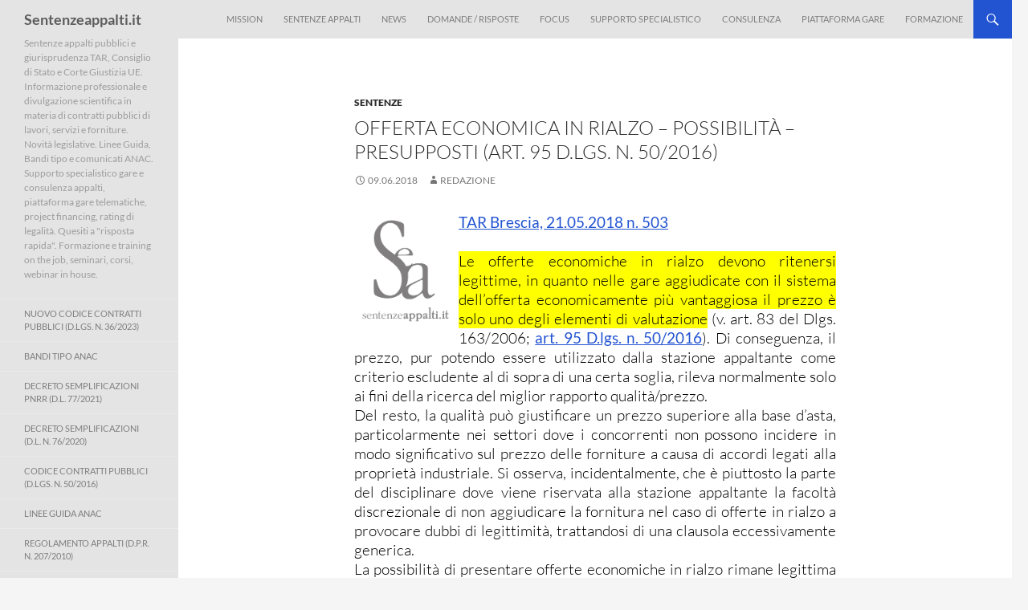

--- FILE ---
content_type: text/html; charset=UTF-8
request_url: https://www.sentenzeappalti.it/2018/06/09/offerte-economiche-in-rialzo-possibilita-presupposti-art-95-d-lgs-n-502016/
body_size: 23848
content:
<!DOCTYPE html>
<html lang="it-IT">
<head><meta charset="UTF-8"><script>if(navigator.userAgent.match(/MSIE|Internet Explorer/i)||navigator.userAgent.match(/Trident\/7\..*?rv:11/i)){var href=document.location.href;if(!href.match(/[?&]nowprocket/)){if(href.indexOf("?")==-1){if(href.indexOf("#")==-1){document.location.href=href+"?nowprocket=1"}else{document.location.href=href.replace("#","?nowprocket=1#")}}else{if(href.indexOf("#")==-1){document.location.href=href+"&nowprocket=1"}else{document.location.href=href.replace("#","&nowprocket=1#")}}}}</script><script>(()=>{class RocketLazyLoadScripts{constructor(){this.v="2.0.3",this.userEvents=["keydown","keyup","mousedown","mouseup","mousemove","mouseover","mouseenter","mouseout","mouseleave","touchmove","touchstart","touchend","touchcancel","wheel","click","dblclick","input","visibilitychange"],this.attributeEvents=["onblur","onclick","oncontextmenu","ondblclick","onfocus","onmousedown","onmouseenter","onmouseleave","onmousemove","onmouseout","onmouseover","onmouseup","onmousewheel","onscroll","onsubmit"]}async t(){this.i(),this.o(),/iP(ad|hone)/.test(navigator.userAgent)&&this.h(),this.u(),this.l(this),this.m(),this.k(this),this.p(this),this._(),await Promise.all([this.R(),this.L()]),this.lastBreath=Date.now(),this.S(this),this.P(),this.D(),this.O(),this.M(),await this.C(this.delayedScripts.normal),await this.C(this.delayedScripts.defer),await this.C(this.delayedScripts.async),this.F("domReady"),await this.T(),await this.j(),await this.I(),this.F("windowLoad"),await this.A(),window.dispatchEvent(new Event("rocket-allScriptsLoaded")),this.everythingLoaded=!0,this.lastTouchEnd&&await new Promise((t=>setTimeout(t,500-Date.now()+this.lastTouchEnd))),this.H(),this.F("all"),this.U(),this.W()}i(){this.CSPIssue=sessionStorage.getItem("rocketCSPIssue"),document.addEventListener("securitypolicyviolation",(t=>{this.CSPIssue||"script-src-elem"!==t.violatedDirective||"data"!==t.blockedURI||(this.CSPIssue=!0,sessionStorage.setItem("rocketCSPIssue",!0))}),{isRocket:!0})}o(){window.addEventListener("pageshow",(t=>{this.persisted=t.persisted,this.realWindowLoadedFired=!0}),{isRocket:!0}),window.addEventListener("pagehide",(()=>{this.onFirstUserAction=null}),{isRocket:!0})}h(){let t;function e(e){t=e}window.addEventListener("touchstart",e,{isRocket:!0}),window.addEventListener("touchend",(function i(o){Math.abs(o.changedTouches[0].pageX-t.changedTouches[0].pageX)<10&&Math.abs(o.changedTouches[0].pageY-t.changedTouches[0].pageY)<10&&o.timeStamp-t.timeStamp<200&&(o.target.dispatchEvent(new PointerEvent("click",{target:o.target,bubbles:!0,cancelable:!0,detail:1})),event.preventDefault(),window.removeEventListener("touchstart",e,{isRocket:!0}),window.removeEventListener("touchend",i,{isRocket:!0}))}),{isRocket:!0})}q(t){this.userActionTriggered||("mousemove"!==t.type||this.firstMousemoveIgnored?"keyup"===t.type||"mouseover"===t.type||"mouseout"===t.type||(this.userActionTriggered=!0,this.onFirstUserAction&&this.onFirstUserAction()):this.firstMousemoveIgnored=!0),"click"===t.type&&t.preventDefault(),this.savedUserEvents.length>0&&(t.stopPropagation(),t.stopImmediatePropagation()),"touchstart"===this.lastEvent&&"touchend"===t.type&&(this.lastTouchEnd=Date.now()),"click"===t.type&&(this.lastTouchEnd=0),this.lastEvent=t.type,this.savedUserEvents.push(t)}u(){this.savedUserEvents=[],this.userEventHandler=this.q.bind(this),this.userEvents.forEach((t=>window.addEventListener(t,this.userEventHandler,{passive:!1,isRocket:!0})))}U(){this.userEvents.forEach((t=>window.removeEventListener(t,this.userEventHandler,{passive:!1,isRocket:!0}))),this.savedUserEvents.forEach((t=>{t.target.dispatchEvent(new window[t.constructor.name](t.type,t))}))}m(){this.eventsMutationObserver=new MutationObserver((t=>{const e="return false";for(const i of t){if("attributes"===i.type){const t=i.target.getAttribute(i.attributeName);t&&t!==e&&(i.target.setAttribute("data-rocket-"+i.attributeName,t),i.target["rocket"+i.attributeName]=new Function("event",t),i.target.setAttribute(i.attributeName,e))}"childList"===i.type&&i.addedNodes.forEach((t=>{if(t.nodeType===Node.ELEMENT_NODE)for(const i of t.attributes)this.attributeEvents.includes(i.name)&&i.value&&""!==i.value&&(t.setAttribute("data-rocket-"+i.name,i.value),t["rocket"+i.name]=new Function("event",i.value),t.setAttribute(i.name,e))}))}})),this.eventsMutationObserver.observe(document,{subtree:!0,childList:!0,attributeFilter:this.attributeEvents})}H(){this.eventsMutationObserver.disconnect(),this.attributeEvents.forEach((t=>{document.querySelectorAll("[data-rocket-"+t+"]").forEach((e=>{e.setAttribute(t,e.getAttribute("data-rocket-"+t)),e.removeAttribute("data-rocket-"+t)}))}))}k(t){Object.defineProperty(HTMLElement.prototype,"onclick",{get(){return this.rocketonclick||null},set(e){this.rocketonclick=e,this.setAttribute(t.everythingLoaded?"onclick":"data-rocket-onclick","this.rocketonclick(event)")}})}S(t){function e(e,i){let o=e[i];e[i]=null,Object.defineProperty(e,i,{get:()=>o,set(s){t.everythingLoaded?o=s:e["rocket"+i]=o=s}})}e(document,"onreadystatechange"),e(window,"onload"),e(window,"onpageshow");try{Object.defineProperty(document,"readyState",{get:()=>t.rocketReadyState,set(e){t.rocketReadyState=e},configurable:!0}),document.readyState="loading"}catch(t){console.log("WPRocket DJE readyState conflict, bypassing")}}l(t){this.originalAddEventListener=EventTarget.prototype.addEventListener,this.originalRemoveEventListener=EventTarget.prototype.removeEventListener,this.savedEventListeners=[],EventTarget.prototype.addEventListener=function(e,i,o){o&&o.isRocket||!t.B(e,this)&&!t.userEvents.includes(e)||t.B(e,this)&&!t.userActionTriggered||e.startsWith("rocket-")||t.everythingLoaded?t.originalAddEventListener.call(this,e,i,o):t.savedEventListeners.push({target:this,remove:!1,type:e,func:i,options:o})},EventTarget.prototype.removeEventListener=function(e,i,o){o&&o.isRocket||!t.B(e,this)&&!t.userEvents.includes(e)||t.B(e,this)&&!t.userActionTriggered||e.startsWith("rocket-")||t.everythingLoaded?t.originalRemoveEventListener.call(this,e,i,o):t.savedEventListeners.push({target:this,remove:!0,type:e,func:i,options:o})}}F(t){"all"===t&&(EventTarget.prototype.addEventListener=this.originalAddEventListener,EventTarget.prototype.removeEventListener=this.originalRemoveEventListener),this.savedEventListeners=this.savedEventListeners.filter((e=>{let i=e.type,o=e.target||window;return"domReady"===t&&"DOMContentLoaded"!==i&&"readystatechange"!==i||("windowLoad"===t&&"load"!==i&&"readystatechange"!==i&&"pageshow"!==i||(this.B(i,o)&&(i="rocket-"+i),e.remove?o.removeEventListener(i,e.func,e.options):o.addEventListener(i,e.func,e.options),!1))}))}p(t){let e;function i(e){return t.everythingLoaded?e:e.split(" ").map((t=>"load"===t||t.startsWith("load.")?"rocket-jquery-load":t)).join(" ")}function o(o){function s(e){const s=o.fn[e];o.fn[e]=o.fn.init.prototype[e]=function(){return this[0]===window&&t.userActionTriggered&&("string"==typeof arguments[0]||arguments[0]instanceof String?arguments[0]=i(arguments[0]):"object"==typeof arguments[0]&&Object.keys(arguments[0]).forEach((t=>{const e=arguments[0][t];delete arguments[0][t],arguments[0][i(t)]=e}))),s.apply(this,arguments),this}}if(o&&o.fn&&!t.allJQueries.includes(o)){const e={DOMContentLoaded:[],"rocket-DOMContentLoaded":[]};for(const t in e)document.addEventListener(t,(()=>{e[t].forEach((t=>t()))}),{isRocket:!0});o.fn.ready=o.fn.init.prototype.ready=function(i){function s(){parseInt(o.fn.jquery)>2?setTimeout((()=>i.bind(document)(o))):i.bind(document)(o)}return t.realDomReadyFired?!t.userActionTriggered||t.fauxDomReadyFired?s():e["rocket-DOMContentLoaded"].push(s):e.DOMContentLoaded.push(s),o([])},s("on"),s("one"),s("off"),t.allJQueries.push(o)}e=o}t.allJQueries=[],o(window.jQuery),Object.defineProperty(window,"jQuery",{get:()=>e,set(t){o(t)}})}P(){const t=new Map;document.write=document.writeln=function(e){const i=document.currentScript,o=document.createRange(),s=i.parentElement;let n=t.get(i);void 0===n&&(n=i.nextSibling,t.set(i,n));const c=document.createDocumentFragment();o.setStart(c,0),c.appendChild(o.createContextualFragment(e)),s.insertBefore(c,n)}}async R(){return new Promise((t=>{this.userActionTriggered?t():this.onFirstUserAction=t}))}async L(){return new Promise((t=>{document.addEventListener("DOMContentLoaded",(()=>{this.realDomReadyFired=!0,t()}),{isRocket:!0})}))}async I(){return this.realWindowLoadedFired?Promise.resolve():new Promise((t=>{window.addEventListener("load",t,{isRocket:!0})}))}M(){this.pendingScripts=[];this.scriptsMutationObserver=new MutationObserver((t=>{for(const e of t)e.addedNodes.forEach((t=>{"SCRIPT"!==t.tagName||t.noModule||t.isWPRocket||this.pendingScripts.push({script:t,promise:new Promise((e=>{const i=()=>{const i=this.pendingScripts.findIndex((e=>e.script===t));i>=0&&this.pendingScripts.splice(i,1),e()};t.addEventListener("load",i,{isRocket:!0}),t.addEventListener("error",i,{isRocket:!0}),setTimeout(i,1e3)}))})}))})),this.scriptsMutationObserver.observe(document,{childList:!0,subtree:!0})}async j(){await this.J(),this.pendingScripts.length?(await this.pendingScripts[0].promise,await this.j()):this.scriptsMutationObserver.disconnect()}D(){this.delayedScripts={normal:[],async:[],defer:[]},document.querySelectorAll("script[type$=rocketlazyloadscript]").forEach((t=>{t.hasAttribute("data-rocket-src")?t.hasAttribute("async")&&!1!==t.async?this.delayedScripts.async.push(t):t.hasAttribute("defer")&&!1!==t.defer||"module"===t.getAttribute("data-rocket-type")?this.delayedScripts.defer.push(t):this.delayedScripts.normal.push(t):this.delayedScripts.normal.push(t)}))}async _(){await this.L();let t=[];document.querySelectorAll("script[type$=rocketlazyloadscript][data-rocket-src]").forEach((e=>{let i=e.getAttribute("data-rocket-src");if(i&&!i.startsWith("data:")){i.startsWith("//")&&(i=location.protocol+i);try{const o=new URL(i).origin;o!==location.origin&&t.push({src:o,crossOrigin:e.crossOrigin||"module"===e.getAttribute("data-rocket-type")})}catch(t){}}})),t=[...new Map(t.map((t=>[JSON.stringify(t),t]))).values()],this.N(t,"preconnect")}async $(t){if(await this.G(),!0!==t.noModule||!("noModule"in HTMLScriptElement.prototype))return new Promise((e=>{let i;function o(){(i||t).setAttribute("data-rocket-status","executed"),e()}try{if(navigator.userAgent.includes("Firefox/")||""===navigator.vendor||this.CSPIssue)i=document.createElement("script"),[...t.attributes].forEach((t=>{let e=t.nodeName;"type"!==e&&("data-rocket-type"===e&&(e="type"),"data-rocket-src"===e&&(e="src"),i.setAttribute(e,t.nodeValue))})),t.text&&(i.text=t.text),t.nonce&&(i.nonce=t.nonce),i.hasAttribute("src")?(i.addEventListener("load",o,{isRocket:!0}),i.addEventListener("error",(()=>{i.setAttribute("data-rocket-status","failed-network"),e()}),{isRocket:!0}),setTimeout((()=>{i.isConnected||e()}),1)):(i.text=t.text,o()),i.isWPRocket=!0,t.parentNode.replaceChild(i,t);else{const i=t.getAttribute("data-rocket-type"),s=t.getAttribute("data-rocket-src");i?(t.type=i,t.removeAttribute("data-rocket-type")):t.removeAttribute("type"),t.addEventListener("load",o,{isRocket:!0}),t.addEventListener("error",(i=>{this.CSPIssue&&i.target.src.startsWith("data:")?(console.log("WPRocket: CSP fallback activated"),t.removeAttribute("src"),this.$(t).then(e)):(t.setAttribute("data-rocket-status","failed-network"),e())}),{isRocket:!0}),s?(t.fetchPriority="high",t.removeAttribute("data-rocket-src"),t.src=s):t.src="data:text/javascript;base64,"+window.btoa(unescape(encodeURIComponent(t.text)))}}catch(i){t.setAttribute("data-rocket-status","failed-transform"),e()}}));t.setAttribute("data-rocket-status","skipped")}async C(t){const e=t.shift();return e?(e.isConnected&&await this.$(e),this.C(t)):Promise.resolve()}O(){this.N([...this.delayedScripts.normal,...this.delayedScripts.defer,...this.delayedScripts.async],"preload")}N(t,e){this.trash=this.trash||[];let i=!0;var o=document.createDocumentFragment();t.forEach((t=>{const s=t.getAttribute&&t.getAttribute("data-rocket-src")||t.src;if(s&&!s.startsWith("data:")){const n=document.createElement("link");n.href=s,n.rel=e,"preconnect"!==e&&(n.as="script",n.fetchPriority=i?"high":"low"),t.getAttribute&&"module"===t.getAttribute("data-rocket-type")&&(n.crossOrigin=!0),t.crossOrigin&&(n.crossOrigin=t.crossOrigin),t.integrity&&(n.integrity=t.integrity),t.nonce&&(n.nonce=t.nonce),o.appendChild(n),this.trash.push(n),i=!1}})),document.head.appendChild(o)}W(){this.trash.forEach((t=>t.remove()))}async T(){try{document.readyState="interactive"}catch(t){}this.fauxDomReadyFired=!0;try{await this.G(),document.dispatchEvent(new Event("rocket-readystatechange")),await this.G(),document.rocketonreadystatechange&&document.rocketonreadystatechange(),await this.G(),document.dispatchEvent(new Event("rocket-DOMContentLoaded")),await this.G(),window.dispatchEvent(new Event("rocket-DOMContentLoaded"))}catch(t){console.error(t)}}async A(){try{document.readyState="complete"}catch(t){}try{await this.G(),document.dispatchEvent(new Event("rocket-readystatechange")),await this.G(),document.rocketonreadystatechange&&document.rocketonreadystatechange(),await this.G(),window.dispatchEvent(new Event("rocket-load")),await this.G(),window.rocketonload&&window.rocketonload(),await this.G(),this.allJQueries.forEach((t=>t(window).trigger("rocket-jquery-load"))),await this.G();const t=new Event("rocket-pageshow");t.persisted=this.persisted,window.dispatchEvent(t),await this.G(),window.rocketonpageshow&&window.rocketonpageshow({persisted:this.persisted})}catch(t){console.error(t)}}async G(){Date.now()-this.lastBreath>45&&(await this.J(),this.lastBreath=Date.now())}async J(){return document.hidden?new Promise((t=>setTimeout(t))):new Promise((t=>requestAnimationFrame(t)))}B(t,e){return e===document&&"readystatechange"===t||(e===document&&"DOMContentLoaded"===t||(e===window&&"DOMContentLoaded"===t||(e===window&&"load"===t||e===window&&"pageshow"===t)))}static run(){(new RocketLazyLoadScripts).t()}}RocketLazyLoadScripts.run()})();</script>
	
	<meta name="viewport" content="width=device-width, initial-scale=1.0">
	<title>Offerta economica in rialzo &#8211; Possibilità &#8211; Presupposti  (art. 95 d.lgs. n. 50/2016) | Sentenzeappalti.it</title>
<link crossorigin data-rocket-preconnect href="https://www.google-analytics.com" rel="preconnect">
<link crossorigin data-rocket-preconnect href="https://www.googletagmanager.com" rel="preconnect">
<link crossorigin data-rocket-preconnect href="https://connect.facebook.net" rel="preconnect">
<link crossorigin data-rocket-preconnect href="https://apis.google.com" rel="preconnect">
<link crossorigin data-rocket-preconnect href="https://www.gstatic.com" rel="preconnect">
<link crossorigin data-rocket-preconnect href="https://www.google.com" rel="preconnect">
<link crossorigin data-rocket-preconnect href="https://pf-cdn.printfriendly.com" rel="preconnect">
<link crossorigin data-rocket-preconnect href="https://platform.twitter.com" rel="preconnect">
<link crossorigin data-rocket-preconnect href="https://accounts.google.com" rel="preconnect">
	<link rel="profile" href="https://gmpg.org/xfn/11">
	<link rel="pingback" href="https://www.sentenzeappalti.it/xmlrpc.php">
	<meta name='robots' content='max-image-preview:large' />

<link rel="alternate" type="application/rss+xml" title="Sentenzeappalti.it &raquo; Feed" href="https://www.sentenzeappalti.it/feed/" />
<link rel="alternate" type="application/rss+xml" title="Sentenzeappalti.it &raquo; Feed dei commenti" href="https://www.sentenzeappalti.it/comments/feed/" />
<link rel="alternate" title="oEmbed (JSON)" type="application/json+oembed" href="https://www.sentenzeappalti.it/wp-json/oembed/1.0/embed?url=https%3A%2F%2Fwww.sentenzeappalti.it%2F2018%2F06%2F09%2Fofferte-economiche-in-rialzo-possibilita-presupposti-art-95-d-lgs-n-502016%2F" />
<link rel="alternate" title="oEmbed (XML)" type="text/xml+oembed" href="https://www.sentenzeappalti.it/wp-json/oembed/1.0/embed?url=https%3A%2F%2Fwww.sentenzeappalti.it%2F2018%2F06%2F09%2Fofferte-economiche-in-rialzo-possibilita-presupposti-art-95-d-lgs-n-502016%2F&#038;format=xml" />
<style id='wp-img-auto-sizes-contain-inline-css'>
img:is([sizes=auto i],[sizes^="auto," i]){contain-intrinsic-size:3000px 1500px}
/*# sourceURL=wp-img-auto-sizes-contain-inline-css */
</style>
<style id='wp-block-library-inline-css'>
:root{--wp-block-synced-color:#7a00df;--wp-block-synced-color--rgb:122,0,223;--wp-bound-block-color:var(--wp-block-synced-color);--wp-editor-canvas-background:#ddd;--wp-admin-theme-color:#007cba;--wp-admin-theme-color--rgb:0,124,186;--wp-admin-theme-color-darker-10:#006ba1;--wp-admin-theme-color-darker-10--rgb:0,107,160.5;--wp-admin-theme-color-darker-20:#005a87;--wp-admin-theme-color-darker-20--rgb:0,90,135;--wp-admin-border-width-focus:2px}@media (min-resolution:192dpi){:root{--wp-admin-border-width-focus:1.5px}}.wp-element-button{cursor:pointer}:root .has-very-light-gray-background-color{background-color:#eee}:root .has-very-dark-gray-background-color{background-color:#313131}:root .has-very-light-gray-color{color:#eee}:root .has-very-dark-gray-color{color:#313131}:root .has-vivid-green-cyan-to-vivid-cyan-blue-gradient-background{background:linear-gradient(135deg,#00d084,#0693e3)}:root .has-purple-crush-gradient-background{background:linear-gradient(135deg,#34e2e4,#4721fb 50%,#ab1dfe)}:root .has-hazy-dawn-gradient-background{background:linear-gradient(135deg,#faaca8,#dad0ec)}:root .has-subdued-olive-gradient-background{background:linear-gradient(135deg,#fafae1,#67a671)}:root .has-atomic-cream-gradient-background{background:linear-gradient(135deg,#fdd79a,#004a59)}:root .has-nightshade-gradient-background{background:linear-gradient(135deg,#330968,#31cdcf)}:root .has-midnight-gradient-background{background:linear-gradient(135deg,#020381,#2874fc)}:root{--wp--preset--font-size--normal:16px;--wp--preset--font-size--huge:42px}.has-regular-font-size{font-size:1em}.has-larger-font-size{font-size:2.625em}.has-normal-font-size{font-size:var(--wp--preset--font-size--normal)}.has-huge-font-size{font-size:var(--wp--preset--font-size--huge)}.has-text-align-center{text-align:center}.has-text-align-left{text-align:left}.has-text-align-right{text-align:right}.has-fit-text{white-space:nowrap!important}#end-resizable-editor-section{display:none}.aligncenter{clear:both}.items-justified-left{justify-content:flex-start}.items-justified-center{justify-content:center}.items-justified-right{justify-content:flex-end}.items-justified-space-between{justify-content:space-between}.screen-reader-text{border:0;clip-path:inset(50%);height:1px;margin:-1px;overflow:hidden;padding:0;position:absolute;width:1px;word-wrap:normal!important}.screen-reader-text:focus{background-color:#ddd;clip-path:none;color:#444;display:block;font-size:1em;height:auto;left:5px;line-height:normal;padding:15px 23px 14px;text-decoration:none;top:5px;width:auto;z-index:100000}html :where(.has-border-color){border-style:solid}html :where([style*=border-top-color]){border-top-style:solid}html :where([style*=border-right-color]){border-right-style:solid}html :where([style*=border-bottom-color]){border-bottom-style:solid}html :where([style*=border-left-color]){border-left-style:solid}html :where([style*=border-width]){border-style:solid}html :where([style*=border-top-width]){border-top-style:solid}html :where([style*=border-right-width]){border-right-style:solid}html :where([style*=border-bottom-width]){border-bottom-style:solid}html :where([style*=border-left-width]){border-left-style:solid}html :where(img[class*=wp-image-]){height:auto;max-width:100%}:where(figure){margin:0 0 1em}html :where(.is-position-sticky){--wp-admin--admin-bar--position-offset:var(--wp-admin--admin-bar--height,0px)}@media screen and (max-width:600px){html :where(.is-position-sticky){--wp-admin--admin-bar--position-offset:0px}}

/*# sourceURL=wp-block-library-inline-css */
</style><style id='global-styles-inline-css'>
:root{--wp--preset--aspect-ratio--square: 1;--wp--preset--aspect-ratio--4-3: 4/3;--wp--preset--aspect-ratio--3-4: 3/4;--wp--preset--aspect-ratio--3-2: 3/2;--wp--preset--aspect-ratio--2-3: 2/3;--wp--preset--aspect-ratio--16-9: 16/9;--wp--preset--aspect-ratio--9-16: 9/16;--wp--preset--color--black: #000;--wp--preset--color--cyan-bluish-gray: #abb8c3;--wp--preset--color--white: #fff;--wp--preset--color--pale-pink: #f78da7;--wp--preset--color--vivid-red: #cf2e2e;--wp--preset--color--luminous-vivid-orange: #ff6900;--wp--preset--color--luminous-vivid-amber: #fcb900;--wp--preset--color--light-green-cyan: #7bdcb5;--wp--preset--color--vivid-green-cyan: #00d084;--wp--preset--color--pale-cyan-blue: #8ed1fc;--wp--preset--color--vivid-cyan-blue: #0693e3;--wp--preset--color--vivid-purple: #9b51e0;--wp--preset--color--green: #24890d;--wp--preset--color--dark-gray: #2b2b2b;--wp--preset--color--medium-gray: #767676;--wp--preset--color--light-gray: #f5f5f5;--wp--preset--gradient--vivid-cyan-blue-to-vivid-purple: linear-gradient(135deg,rgb(6,147,227) 0%,rgb(155,81,224) 100%);--wp--preset--gradient--light-green-cyan-to-vivid-green-cyan: linear-gradient(135deg,rgb(122,220,180) 0%,rgb(0,208,130) 100%);--wp--preset--gradient--luminous-vivid-amber-to-luminous-vivid-orange: linear-gradient(135deg,rgb(252,185,0) 0%,rgb(255,105,0) 100%);--wp--preset--gradient--luminous-vivid-orange-to-vivid-red: linear-gradient(135deg,rgb(255,105,0) 0%,rgb(207,46,46) 100%);--wp--preset--gradient--very-light-gray-to-cyan-bluish-gray: linear-gradient(135deg,rgb(238,238,238) 0%,rgb(169,184,195) 100%);--wp--preset--gradient--cool-to-warm-spectrum: linear-gradient(135deg,rgb(74,234,220) 0%,rgb(151,120,209) 20%,rgb(207,42,186) 40%,rgb(238,44,130) 60%,rgb(251,105,98) 80%,rgb(254,248,76) 100%);--wp--preset--gradient--blush-light-purple: linear-gradient(135deg,rgb(255,206,236) 0%,rgb(152,150,240) 100%);--wp--preset--gradient--blush-bordeaux: linear-gradient(135deg,rgb(254,205,165) 0%,rgb(254,45,45) 50%,rgb(107,0,62) 100%);--wp--preset--gradient--luminous-dusk: linear-gradient(135deg,rgb(255,203,112) 0%,rgb(199,81,192) 50%,rgb(65,88,208) 100%);--wp--preset--gradient--pale-ocean: linear-gradient(135deg,rgb(255,245,203) 0%,rgb(182,227,212) 50%,rgb(51,167,181) 100%);--wp--preset--gradient--electric-grass: linear-gradient(135deg,rgb(202,248,128) 0%,rgb(113,206,126) 100%);--wp--preset--gradient--midnight: linear-gradient(135deg,rgb(2,3,129) 0%,rgb(40,116,252) 100%);--wp--preset--font-size--small: 13px;--wp--preset--font-size--medium: 20px;--wp--preset--font-size--large: 36px;--wp--preset--font-size--x-large: 42px;--wp--preset--spacing--20: 0.44rem;--wp--preset--spacing--30: 0.67rem;--wp--preset--spacing--40: 1rem;--wp--preset--spacing--50: 1.5rem;--wp--preset--spacing--60: 2.25rem;--wp--preset--spacing--70: 3.38rem;--wp--preset--spacing--80: 5.06rem;--wp--preset--shadow--natural: 6px 6px 9px rgba(0, 0, 0, 0.2);--wp--preset--shadow--deep: 12px 12px 50px rgba(0, 0, 0, 0.4);--wp--preset--shadow--sharp: 6px 6px 0px rgba(0, 0, 0, 0.2);--wp--preset--shadow--outlined: 6px 6px 0px -3px rgb(255, 255, 255), 6px 6px rgb(0, 0, 0);--wp--preset--shadow--crisp: 6px 6px 0px rgb(0, 0, 0);}:where(.is-layout-flex){gap: 0.5em;}:where(.is-layout-grid){gap: 0.5em;}body .is-layout-flex{display: flex;}.is-layout-flex{flex-wrap: wrap;align-items: center;}.is-layout-flex > :is(*, div){margin: 0;}body .is-layout-grid{display: grid;}.is-layout-grid > :is(*, div){margin: 0;}:where(.wp-block-columns.is-layout-flex){gap: 2em;}:where(.wp-block-columns.is-layout-grid){gap: 2em;}:where(.wp-block-post-template.is-layout-flex){gap: 1.25em;}:where(.wp-block-post-template.is-layout-grid){gap: 1.25em;}.has-black-color{color: var(--wp--preset--color--black) !important;}.has-cyan-bluish-gray-color{color: var(--wp--preset--color--cyan-bluish-gray) !important;}.has-white-color{color: var(--wp--preset--color--white) !important;}.has-pale-pink-color{color: var(--wp--preset--color--pale-pink) !important;}.has-vivid-red-color{color: var(--wp--preset--color--vivid-red) !important;}.has-luminous-vivid-orange-color{color: var(--wp--preset--color--luminous-vivid-orange) !important;}.has-luminous-vivid-amber-color{color: var(--wp--preset--color--luminous-vivid-amber) !important;}.has-light-green-cyan-color{color: var(--wp--preset--color--light-green-cyan) !important;}.has-vivid-green-cyan-color{color: var(--wp--preset--color--vivid-green-cyan) !important;}.has-pale-cyan-blue-color{color: var(--wp--preset--color--pale-cyan-blue) !important;}.has-vivid-cyan-blue-color{color: var(--wp--preset--color--vivid-cyan-blue) !important;}.has-vivid-purple-color{color: var(--wp--preset--color--vivid-purple) !important;}.has-black-background-color{background-color: var(--wp--preset--color--black) !important;}.has-cyan-bluish-gray-background-color{background-color: var(--wp--preset--color--cyan-bluish-gray) !important;}.has-white-background-color{background-color: var(--wp--preset--color--white) !important;}.has-pale-pink-background-color{background-color: var(--wp--preset--color--pale-pink) !important;}.has-vivid-red-background-color{background-color: var(--wp--preset--color--vivid-red) !important;}.has-luminous-vivid-orange-background-color{background-color: var(--wp--preset--color--luminous-vivid-orange) !important;}.has-luminous-vivid-amber-background-color{background-color: var(--wp--preset--color--luminous-vivid-amber) !important;}.has-light-green-cyan-background-color{background-color: var(--wp--preset--color--light-green-cyan) !important;}.has-vivid-green-cyan-background-color{background-color: var(--wp--preset--color--vivid-green-cyan) !important;}.has-pale-cyan-blue-background-color{background-color: var(--wp--preset--color--pale-cyan-blue) !important;}.has-vivid-cyan-blue-background-color{background-color: var(--wp--preset--color--vivid-cyan-blue) !important;}.has-vivid-purple-background-color{background-color: var(--wp--preset--color--vivid-purple) !important;}.has-black-border-color{border-color: var(--wp--preset--color--black) !important;}.has-cyan-bluish-gray-border-color{border-color: var(--wp--preset--color--cyan-bluish-gray) !important;}.has-white-border-color{border-color: var(--wp--preset--color--white) !important;}.has-pale-pink-border-color{border-color: var(--wp--preset--color--pale-pink) !important;}.has-vivid-red-border-color{border-color: var(--wp--preset--color--vivid-red) !important;}.has-luminous-vivid-orange-border-color{border-color: var(--wp--preset--color--luminous-vivid-orange) !important;}.has-luminous-vivid-amber-border-color{border-color: var(--wp--preset--color--luminous-vivid-amber) !important;}.has-light-green-cyan-border-color{border-color: var(--wp--preset--color--light-green-cyan) !important;}.has-vivid-green-cyan-border-color{border-color: var(--wp--preset--color--vivid-green-cyan) !important;}.has-pale-cyan-blue-border-color{border-color: var(--wp--preset--color--pale-cyan-blue) !important;}.has-vivid-cyan-blue-border-color{border-color: var(--wp--preset--color--vivid-cyan-blue) !important;}.has-vivid-purple-border-color{border-color: var(--wp--preset--color--vivid-purple) !important;}.has-vivid-cyan-blue-to-vivid-purple-gradient-background{background: var(--wp--preset--gradient--vivid-cyan-blue-to-vivid-purple) !important;}.has-light-green-cyan-to-vivid-green-cyan-gradient-background{background: var(--wp--preset--gradient--light-green-cyan-to-vivid-green-cyan) !important;}.has-luminous-vivid-amber-to-luminous-vivid-orange-gradient-background{background: var(--wp--preset--gradient--luminous-vivid-amber-to-luminous-vivid-orange) !important;}.has-luminous-vivid-orange-to-vivid-red-gradient-background{background: var(--wp--preset--gradient--luminous-vivid-orange-to-vivid-red) !important;}.has-very-light-gray-to-cyan-bluish-gray-gradient-background{background: var(--wp--preset--gradient--very-light-gray-to-cyan-bluish-gray) !important;}.has-cool-to-warm-spectrum-gradient-background{background: var(--wp--preset--gradient--cool-to-warm-spectrum) !important;}.has-blush-light-purple-gradient-background{background: var(--wp--preset--gradient--blush-light-purple) !important;}.has-blush-bordeaux-gradient-background{background: var(--wp--preset--gradient--blush-bordeaux) !important;}.has-luminous-dusk-gradient-background{background: var(--wp--preset--gradient--luminous-dusk) !important;}.has-pale-ocean-gradient-background{background: var(--wp--preset--gradient--pale-ocean) !important;}.has-electric-grass-gradient-background{background: var(--wp--preset--gradient--electric-grass) !important;}.has-midnight-gradient-background{background: var(--wp--preset--gradient--midnight) !important;}.has-small-font-size{font-size: var(--wp--preset--font-size--small) !important;}.has-medium-font-size{font-size: var(--wp--preset--font-size--medium) !important;}.has-large-font-size{font-size: var(--wp--preset--font-size--large) !important;}.has-x-large-font-size{font-size: var(--wp--preset--font-size--x-large) !important;}
/*# sourceURL=global-styles-inline-css */
</style>

<style id='classic-theme-styles-inline-css'>
/*! This file is auto-generated */
.wp-block-button__link{color:#fff;background-color:#32373c;border-radius:9999px;box-shadow:none;text-decoration:none;padding:calc(.667em + 2px) calc(1.333em + 2px);font-size:1.125em}.wp-block-file__button{background:#32373c;color:#fff;text-decoration:none}
/*# sourceURL=/wp-includes/css/classic-themes.min.css */
</style>
<link data-minify="1" rel='stylesheet' id='cookie-law-info-css' href='https://www.sentenzeappalti.it/wp-content/cache/min/1/wp-content/plugins/cookie-law-info/legacy/public/css/cookie-law-info-public.css?ver=1763901176' media='all' />
<link data-minify="1" rel='stylesheet' id='cookie-law-info-gdpr-css' href='https://www.sentenzeappalti.it/wp-content/cache/min/1/wp-content/plugins/cookie-law-info/legacy/public/css/cookie-law-info-gdpr.css?ver=1763901176' media='all' />
<link data-minify="1" rel='stylesheet' id='crp-public-css' href='https://www.sentenzeappalti.it/wp-content/cache/min/1/wp-content/plugins/custom-related-posts/dist/public.css?ver=1763901176' media='all' />
<link data-minify="1" rel='stylesheet' id='twentyfourteen-lato-css' href='https://www.sentenzeappalti.it/wp-content/cache/min/1/wp-content/themes/twentyfourteen/fonts/font-lato.css?ver=1763901176' media='all' />
<link data-minify="1" rel='stylesheet' id='genericons-css' href='https://www.sentenzeappalti.it/wp-content/cache/min/1/wp-content/themes/twentyfourteen/genericons/genericons.css?ver=1763901176' media='all' />
<link data-minify="1" rel='stylesheet' id='twentyfourteen-style-css' href='https://www.sentenzeappalti.it/wp-content/cache/min/1/wp-content/themes/twentyfourteen-child/style.css?ver=1763901176' media='all' />
<link data-minify="1" rel='stylesheet' id='twentyfourteen-block-style-css' href='https://www.sentenzeappalti.it/wp-content/cache/min/1/wp-content/themes/twentyfourteen/css/blocks.css?ver=1763901176' media='all' />
<style id='rocket-lazyload-inline-css'>
.rll-youtube-player{position:relative;padding-bottom:56.23%;height:0;overflow:hidden;max-width:100%;}.rll-youtube-player:focus-within{outline: 2px solid currentColor;outline-offset: 5px;}.rll-youtube-player iframe{position:absolute;top:0;left:0;width:100%;height:100%;z-index:100;background:0 0}.rll-youtube-player img{bottom:0;display:block;left:0;margin:auto;max-width:100%;width:100%;position:absolute;right:0;top:0;border:none;height:auto;-webkit-transition:.4s all;-moz-transition:.4s all;transition:.4s all}.rll-youtube-player img:hover{-webkit-filter:brightness(75%)}.rll-youtube-player .play{height:100%;width:100%;left:0;top:0;position:absolute;background:url(https://www.sentenzeappalti.it/wp-content/plugins/wp-rocket/assets/img/youtube.png) no-repeat center;background-color: transparent !important;cursor:pointer;border:none;}.wp-embed-responsive .wp-has-aspect-ratio .rll-youtube-player{position:absolute;padding-bottom:0;width:100%;height:100%;top:0;bottom:0;left:0;right:0}
/*# sourceURL=rocket-lazyload-inline-css */
</style>
<script type="rocketlazyloadscript" data-rocket-src="https://www.sentenzeappalti.it/wp-includes/js/jquery/jquery.min.js?ver=3.7.1" id="jquery-core-js"></script>
<script type="rocketlazyloadscript" data-rocket-src="https://www.sentenzeappalti.it/wp-includes/js/jquery/jquery-migrate.min.js?ver=3.4.1" id="jquery-migrate-js" data-rocket-defer defer></script>
<script id="cookie-law-info-js-extra">
var Cli_Data = {"nn_cookie_ids":[],"cookielist":[],"non_necessary_cookies":[],"ccpaEnabled":"","ccpaRegionBased":"","ccpaBarEnabled":"","strictlyEnabled":["necessary","obligatoire"],"ccpaType":"gdpr","js_blocking":"","custom_integration":"","triggerDomRefresh":"","secure_cookies":""};
var cli_cookiebar_settings = {"animate_speed_hide":"500","animate_speed_show":"500","background":"#fff","border":"#5d5c5c","border_on":"","button_1_button_colour":"#5d5c5c","button_1_button_hover":"#4a4a4a","button_1_link_colour":"#fff","button_1_as_button":"1","button_1_new_win":"","button_2_button_colour":"#5d5c5c","button_2_button_hover":"#4a4a4a","button_2_link_colour":"#5d5c5c","button_2_as_button":"","button_2_hidebar":"","button_3_button_colour":"#000","button_3_button_hover":"#000000","button_3_link_colour":"#fff","button_3_as_button":"1","button_3_new_win":"","button_4_button_colour":"#000","button_4_button_hover":"#000000","button_4_link_colour":"#62a329","button_4_as_button":"","button_7_button_colour":"#61a229","button_7_button_hover":"#4e8221","button_7_link_colour":"#fff","button_7_as_button":"1","button_7_new_win":"","font_family":"inherit","header_fix":"","notify_animate_hide":"1","notify_animate_show":"","notify_div_id":"#cookie-law-info-bar","notify_position_horizontal":"right","notify_position_vertical":"bottom","scroll_close":"","scroll_close_reload":"","accept_close_reload":"","reject_close_reload":"","showagain_tab":"","showagain_background":"#fff","showagain_border":"#000","showagain_div_id":"#cookie-law-info-again","showagain_x_position":"100px","text":"#5d5c5c","show_once_yn":"","show_once":"10000","logging_on":"","as_popup":"","popup_overlay":"1","bar_heading_text":"","cookie_bar_as":"banner","popup_showagain_position":"bottom-right","widget_position":"left"};
var log_object = {"ajax_url":"https://www.sentenzeappalti.it/wp-admin/admin-ajax.php"};
//# sourceURL=cookie-law-info-js-extra
</script>
<script type="rocketlazyloadscript" data-minify="1" data-rocket-src="https://www.sentenzeappalti.it/wp-content/cache/min/1/wp-content/plugins/cookie-law-info/legacy/public/js/cookie-law-info-public.js?ver=1763901176" id="cookie-law-info-js" data-rocket-defer defer></script>
<script type="rocketlazyloadscript" data-minify="1" data-rocket-src="https://www.sentenzeappalti.it/wp-content/cache/min/1/wp-content/themes/twentyfourteen/js/functions.js?ver=1763901176" id="twentyfourteen-script-js" defer data-wp-strategy="defer"></script>
<link rel="canonical" href="https://www.sentenzeappalti.it/2018/06/09/offerte-economiche-in-rialzo-possibilita-presupposti-art-95-d-lgs-n-502016/" />
<link rel='shortlink' href='https://www.sentenzeappalti.it/?p=9113' />
 
		<style type="text/css">
			.social-ring:after {
				 clear: both;
			}
				   
			.social-ring:before,
			.social-ring:after {
				 content: "";
				 display: table;
			}
			
			.social-ring {
				margin: 0 0 0.5em !important;
				padding: 0 !important;
				line-height: 20px !important;
				height: auto;
				font-size: 11px;
			}
			.social-ring-button {
				float: left !important;
								height: 30px;
								margin: 0 5px 0 0 !important;
				padding: 0 !important;
			}
			.social-ring .social-ring-button iframe {
				max-width: none !important;
			}
		</style>
	<link rel="icon" href="https://www.sentenzeappalti.it/wp-content/uploads/2012/12/lui23-150x150.png" sizes="32x32" />
<link rel="icon" href="https://www.sentenzeappalti.it/wp-content/uploads/2012/12/lui23-e1440757865674.png" sizes="192x192" />
<link rel="apple-touch-icon" href="https://www.sentenzeappalti.it/wp-content/uploads/2012/12/lui23-e1440757865674.png" />
<meta name="msapplication-TileImage" content="https://www.sentenzeappalti.it/wp-content/uploads/2012/12/lui23-e1440757865674.png" />
		<style id="wp-custom-css">
			article.post p {
	font-size: 19px;
}		</style>
		<noscript><style id="rocket-lazyload-nojs-css">.rll-youtube-player, [data-lazy-src]{display:none !important;}</style></noscript><meta name="generator" content="WP Rocket 3.19.2.1" data-wpr-features="wpr_delay_js wpr_defer_js wpr_minify_js wpr_lazyload_images wpr_lazyload_iframes wpr_preconnect_external_domains wpr_minify_css wpr_desktop" /></head>

<body class="wp-singular post-template-default single single-post postid-9113 single-format-standard wp-embed-responsive wp-theme-twentyfourteen wp-child-theme-twentyfourteen-child group-blog masthead-fixed full-width singular">
<a class="screen-reader-text skip-link" href="#content">
	Vai al contenuto</a>
<div data-rocket-location-hash="57eb0956558bf7ad8062fd5c02b81560" id="page" class="hfeed site">
		
	<header data-rocket-location-hash="fc409f86088b20b81d38a444febf083b" id="masthead" class="site-header">
		<div data-rocket-location-hash="3a9c38d107827bdecf26a760a52fd8e1" class="header-main">
							<h1 class="site-title"><a href="https://www.sentenzeappalti.it/" rel="home" >Sentenzeappalti.it</a></h1>
			
			<div class="search-toggle">
				<a href="#search-container" class="screen-reader-text" aria-expanded="false" aria-controls="search-container">
					Cerca				</a>
			</div>

			<nav id="primary-navigation" class="site-navigation primary-navigation">
				<button class="menu-toggle">Menu principale</button>
				<div class="menu-categorie-container"><ul id="primary-menu" class="nav-menu"><li id="menu-item-13147" class="menu-item menu-item-type-post_type menu-item-object-page menu-item-13147"><a href="https://www.sentenzeappalti.it/mission/">Mission</a></li>
<li id="menu-item-11031" class="menu-item menu-item-type-taxonomy menu-item-object-category current-post-ancestor current-menu-parent current-post-parent menu-item-11031"><a href="https://www.sentenzeappalti.it/sentenze/">Sentenze appalti</a></li>
<li id="menu-item-11033" class="menu-item menu-item-type-taxonomy menu-item-object-category menu-item-11033"><a href="https://www.sentenzeappalti.it/news/">News</a></li>
<li id="menu-item-3224" class="menu-item menu-item-type-taxonomy menu-item-object-category menu-item-3224"><a href="https://www.sentenzeappalti.it/domande-risposte/">Domande / Risposte</a></li>
<li id="menu-item-24860" class="menu-item menu-item-type-taxonomy menu-item-object-category menu-item-24860"><a href="https://www.sentenzeappalti.it/domande-risposte/approfontimento-plus/">Focus</a></li>
<li id="menu-item-11046" class="menu-item menu-item-type-post_type menu-item-object-page menu-item-11046"><a href="https://www.sentenzeappalti.it/servizi-supporto-appalti-gare-consulenza/">Supporto Specialistico</a></li>
<li id="menu-item-19382" class="menu-item menu-item-type-post_type menu-item-object-page menu-item-19382"><a href="https://www.sentenzeappalti.it/consulenza-operatori-economici/">Consulenza</a></li>
<li id="menu-item-14044" class="menu-item menu-item-type-post_type menu-item-object-page menu-item-14044"><a href="https://www.sentenzeappalti.it/piattaforma-procedure-di-gara-telematiche-negoziazione-albo-fornitori/">Piattaforma Gare</a></li>
<li id="menu-item-19395" class="menu-item menu-item-type-custom menu-item-object-custom menu-item-19395"><a href="https://www.sentenzeappalti.it/il-servizio-di-formazione-su-misura-e-in-house/">Formazione</a></li>
</ul></div>			</nav>
		</div>

		<div data-rocket-location-hash="0d5a0a2a501e1f34cd257e3339b8fbd0" id="search-container" class="search-box-wrapper hide">
			<div class="search-box">
				<form role="search" method="get" class="search-form" action="https://www.sentenzeappalti.it/">
				<label>
					<span class="screen-reader-text">Ricerca per:</span>
					<input type="search" class="search-field" placeholder="Cerca &hellip;" value="" name="s" />
				</label>
				<input type="submit" class="search-submit" value="Cerca" />
			</form>			</div>
		</div>
	</header><!-- #masthead -->

	<div data-rocket-location-hash="28faf90a42ac84702687e06346fd44d0" id="main" class="site-main">

	<div data-rocket-location-hash="80e7b013ee3a39d5e25e1e5ef3fe01d3" id="primary" class="content-area">
		<div id="content" class="site-content" role="main">
			
<article id="post-9113" class="post-9113 post type-post status-publish format-standard hentry category-sentenze tag-offerta-economica tag-offerta-economicamente-piu-vantaggiosa">
	
	<header class="entry-header">
				<div class="entry-meta">
			<span class="cat-links"><a href="https://www.sentenzeappalti.it/sentenze/" rel="category tag">Sentenze</a></span>
		</div>
		<h1 class="entry-title">Offerta economica in rialzo &#8211; Possibilità &#8211; Presupposti  (art. 95 d.lgs. n. 50/2016)</h1>
		<div class="entry-meta">
			<span class="entry-date"><a href="https://www.sentenzeappalti.it/2018/06/09/offerte-economiche-in-rialzo-possibilita-presupposti-art-95-d-lgs-n-502016/" rel="bookmark"><time class="entry-date" datetime="2018-06-09T16:36:19+02:00">09.06.2018</time></a></span> <span class="byline"><span class="author vcard"><a class="url fn n" href="https://www.sentenzeappalti.it/author/francesco/" rel="author">Redazione</a></span></span>		</div><!-- .entry-meta -->
	</header><!-- .entry-header -->

			<div class="entry-content">
		<img src="data:image/svg+xml,%3Csvg%20xmlns='http://www.w3.org/2000/svg'%20viewBox='0%200%200%200'%3E%3C/svg%3E" style='float: left;width: 130px; height: auto;' data-lazy-src="https://www.sentenzeappalti.it/wp-content/themes/twentyfourteen-child/images/lui23.png"/><noscript><img src='https://www.sentenzeappalti.it/wp-content/themes/twentyfourteen-child/images/lui23.png' style='float: left;width: 130px; height: auto;'/></noscript><blockquote>
<p style="text-align: justify;"><strong><em><a href="https://www.giustizia-amministrativa.it/cdsintra/cdsintra/AmministrazionePortale/DocumentViewer/index.html?ddocname=O5NZKZFIDIHZSB4GU7CV6WDHEY&amp;q=" target="_blank">TAR Brescia, 21.05.2018 n. 503</a></em></strong></p>
<p style="text-align: justify;"><span style="color: #000000;"><em><span style="background-color: #ffff00;">Le offerte economiche in rialzo devono ritenersi legittime, in quanto nelle gare aggiudicate con il sistema dell’offerta economicamente più vantaggiosa il prezzo è solo uno degli elementi di valutazione</span> (v. art. 83 del Dlgs. 163/2006; <strong><a href="http://www.codicecontrattipubblici.com/parte-ii/art-95-criteri-di-aggiudicazione-dellappalto/" target="_blank">art. 95 D.lgs. n. 50/2016</a></strong>). Di conseguenza, il prezzo, pur potendo essere utilizzato dalla stazione appaltante come criterio escludente al di sopra di una certa soglia, rileva normalmente solo ai fini della ricerca del miglior rapporto qualità/prezzo.</em></span><br />
<span style="color: #000000;"><em> Del resto, la qualità può giustificare un prezzo superiore alla base d’asta, particolarmente nei settori dove i concorrenti non possono incidere in modo significativo sul prezzo delle forniture a causa di accordi legati alla proprietà industriale. Si osserva, incidentalmente, che è piuttosto la parte del disciplinare dove viene riservata alla stazione appaltante la facoltà discrezionale di non aggiudicare la fornitura nel caso di offerte in rialzo a provocare dubbi di legittimità, trattandosi di una clausola eccessivamente generica.</em></span><br />
<span style="color: #000000;"><em> La possibilità di presentare offerte economiche in rialzo rimane legittima anche se la formula di attribuzione del punteggio è costruita in modo lineare [nello specifico: 40x(importo più basso)/(importo offerto)], senza penalizzazioni più che proporzionali per gli importi che eccedono la base d’asta. L’inserimento di gradini potrebbe essere ragionevole qualora vi fosse un interesse a schiacciare il prezzo sacrificando alcuni aspetti qualitativi, ma è parimenti legittima la scelta di enfatizzare la qualità (ossia di ottenere i prodotti migliori sul mercato) lasciando ai concorrenti il rischio di eventuali esposizioni eccessive sul versante economico. In un contesto come quello sanitario, dove l’innovazione tecnologica è molto rapida, inseguita dal continuo aggiustamento dei prezzi, la rinuncia all’opzione dirigista, con la conseguente maggiore libertà per i concorrenti di combinare qualità e prezzo, appare ragionevole, in quanto la stazione appaltante non potrebbe verosimilmente disporre di tutte le informazioni necessarie per indirizzare verso soluzioni ottimali.</em></span></p>
</blockquote>
<!-- Social Ring Buttons Start --><div class="social-ring">
<div class="social-ring-button"><script type="rocketlazyloadscript" data-minify="1" data-rocket-src="https://www.sentenzeappalti.it/wp-content/cache/min/1/in.js?ver=1768806345" data-rocket-type="text/javascript" data-rocket-defer defer></script><script type="IN/Share" data-url="https://www.sentenzeappalti.it/2018/06/09/offerte-economiche-in-rialzo-possibilita-presupposti-art-95-d-lgs-n-502016/" ></script></div>
<div class="social-ring-button"><div class="g-plus" data-annotation="bubble" data-action="share" data-href="https://www.sentenzeappalti.it/2018/06/09/offerte-economiche-in-rialzo-possibilita-presupposti-art-95-d-lgs-n-502016/" data-size="medium" data-annotation="none" ></div></div>
<div class="social-ring-button"><a href="https://www.facebook.com/sharer/sharer.php?s=100&p[url]=https://www.sentenzeappalti.it/2018/06/09/offerte-economiche-in-rialzo-possibilita-presupposti-art-95-d-lgs-n-502016/" target="_blank"
							onclick="window.open('https://www.facebook.com/sharer/sharer.php?s=100&p[url]=https://www.sentenzeappalti.it/2018/06/09/offerte-economiche-in-rialzo-possibilita-presupposti-art-95-d-lgs-n-502016/', 'newwindow', 'width=600, height=450'); return false;" >
							<img style="display:block; background: none; padding: 0px; border:0px;" src="data:image/svg+xml,%3Csvg%20xmlns='http://www.w3.org/2000/svg'%20viewBox='0%200%200%200'%3E%3C/svg%3E" alt="Share" data-lazy-src="https://www.sentenzeappalti.it/wp-content/plugins/wordpress-social-ring/includes/../admin/images/sr-fb-condividi.png"/><noscript><img style="display:block; background: none; padding: 0px; border:0px;" src="https://www.sentenzeappalti.it/wp-content/plugins/wordpress-social-ring/includes/../admin/images/sr-fb-condividi.png" alt="Share"/></noscript>
						</a></div>
<div class="social-ring-button"><a rel="nofollow" href="https://twitter.com/share" lang="it" data-url="https://www.sentenzeappalti.it/2018/06/09/offerte-economiche-in-rialzo-possibilita-presupposti-art-95-d-lgs-n-502016/" data-text="Offerta economica in rialzo - Possibilità - Presupposti  (art. 95 d.lgs. n. 50/2016)" data-count="none" class="sr-twitter-button twitter-share-button"></a></div>
<div class="social-ring-button"><script type="rocketlazyloadscript">
						var pfHeaderTagline = 'Offerta economica in rialzo - Possibilità - Presupposti  (art. 95 d.lgs. n. 50/2016)';
						var pfdisableClickToDel = 0;
						var pfHideImages = 0;
						var pfImageDisplayStyle = 'center';
						var pfDisablePDF = 0;
						var pfDisableEmail = 0;
						var pfDisablePrint = 0;
						var pfCustomCSS = '';
						var pfBtVersion='1';
						(function(){var js, pf;pf = document.createElement('script');
						pf.type = 'text/javascript';
						if('https:' == document.location.protocol)
							{js='https://pf-cdn.printfriendly.com/ssl/main.js'}
						else
							{js='https://cdn.printfriendly.com/printfriendly.js'}
						pf.src=js;document.getElementsByTagName('head')[0].appendChild(pf)})();
						</script>
						<a href="https://www.printfriendly.com/print?url=https://www.sentenzeappalti.it/2018/06/09/offerte-economiche-in-rialzo-possibilita-presupposti-art-95-d-lgs-n-502016/" 
							style="color:#6D9F00;text-decoration:none;" 
							class="printfriendly" onclick="window.print();return false;" 
							title="Print or Send"><img style="background: none; padding: 0px; border:none;-webkit-box-shadow:none;box-shadow:none;margin-right:5px;" border="0" height="20" width="30"
										 src="data:image/svg+xml,%3Csvg%20xmlns='http://www.w3.org/2000/svg'%20viewBox='0%200%2030%2020'%3E%3C/svg%3E"	alt="" data-lazy-src="https://www.sentenzeappalti.it/wp-content/plugins/wordpress-social-ring/includes/../admin/images/sr-print.png"/><noscript><img style="background: none; padding: 0px; border:none;-webkit-box-shadow:none;box-shadow:none;margin-right:5px;" border="0" height="20" width="30"
											src="https://www.sentenzeappalti.it/wp-content/plugins/wordpress-social-ring/includes/../admin/images/sr-print.png"	alt=""/></noscript><img style="background: none; padding: 0px; border:none;-webkit-box-shadow:none;box-shadow:none;margin-right:5px;" border="0" height="20" width="30"
										 src="data:image/svg+xml,%3Csvg%20xmlns='http://www.w3.org/2000/svg'%20viewBox='0%200%2030%2020'%3E%3C/svg%3E" 
										alt="" data-lazy-src="https://www.sentenzeappalti.it/wp-content/plugins/wordpress-social-ring/includes/../admin/images/sr-pdf.png"/><noscript><img style="background: none; padding: 0px; border:none;-webkit-box-shadow:none;box-shadow:none;margin-right:5px;" border="0" height="20" width="30"
											src="https://www.sentenzeappalti.it/wp-content/plugins/wordpress-social-ring/includes/../admin/images/sr-pdf.png" 
										alt=""/></noscript><img style="background: none; padding: 0px; border:none;-webkit-box-shadow:none;box-shadow:none;margin-right:5px;" border="0" height="20" width="30"
										 src="data:image/svg+xml,%3Csvg%20xmlns='http://www.w3.org/2000/svg'%20viewBox='0%200%2030%2020'%3E%3C/svg%3E" 
										alt="" data-lazy-src="https://www.sentenzeappalti.it/wp-content/plugins/wordpress-social-ring/includes/../admin/images/sr-email.png"/><noscript><img style="background: none; padding: 0px; border:none;-webkit-box-shadow:none;box-shadow:none;margin-right:5px;" border="0" height="20" width="30"
											src="https://www.sentenzeappalti.it/wp-content/plugins/wordpress-social-ring/includes/../admin/images/sr-email.png" 
										alt=""/></noscript></a></div>
</div><!-- Social Ring Buttons End -->
<div class='correlati'><h4>RISORSE CORRELATE</h4><ul><li style='float:left;margin-bottom: 3px;'><a style='text-decoration:none;' href='https://www.sentenzeappalti.it/2025/10/31/modifica-importo-posto-a-base-di-gara-e-consentita-solo-ed-esclusivamente-se-prevista-dal-bando-art-70-d-lgs-36-2023/'>Modifica importo posto a base di gara è consentita solo ed esclusivamente se prevista dal bando  (art. 70 d.lgs. 36/2023)</a></li><li style='float:left;margin-bottom: 3px;'><a style='text-decoration:none;' href='https://www.sentenzeappalti.it/2020/12/31/offerta-al-rialzo-sui-singoli-prezzi-unitari-esclusione-anche-se-rispettosa-dellimporto-totale-a-base-dasta-art-59-d-lgs-n-50-2016/'>Offerta al rialzo sui singoli prezzi unitari - Esclusione - Anche se rispettosa dell'importo totale a base d’asta  (art. 59 d.lgs. n. 50/2016)</a></li><li style='float:left;margin-bottom: 3px;'><a style='text-decoration:none;' href='https://www.sentenzeappalti.it/2020/07/24/offerte-in-aumento-divieto-art-59-d-lgs-n-50-2016/'>Offerta in aumento (o al rialzo) - Divieto - Ragioni  (art. 59 d.lgs. n. 50/2016)</a></li><li style='float:left;margin-bottom: 3px;'><a style='text-decoration:none;' href='https://www.sentenzeappalti.it/2018/02/11/offerta-economica-punteggio-effetto-appiattimento-illegittimita-art-95-d-lgs-n-502016/'>Offerta economica - Punteggio - Effetto appiattimento - Illegittimità  (art. 95 d.lgs. n. 50/2016)</a></li><li style='float:left;margin-bottom: 3px;'><a style='text-decoration:none;' href='https://www.sentenzeappalti.it/2012/08/22/art-95-criteri-di-aggiudicazione-dellappalto/'>Art. 95, (Criteri di aggiudicazione dell'appalto)</a></li></ul>
					</div>	</div><!-- .entry-content -->
		
	<footer class="entry-meta"><span class="tag-links"><a href="https://www.sentenzeappalti.it/tag/offerta-economica/" rel="tag">offerta economica</a><a href="https://www.sentenzeappalti.it/tag/offerta-economicamente-piu-vantaggiosa/" rel="tag">offerta economicamente più vantaggiosa</a></span></footer></article><!-- #post-## -->
		<nav class="navigation post-navigation">
		<h1 class="screen-reader-text">
			Navigazione articolo		</h1>
		<div class="nav-links">
			<a href="https://www.sentenzeappalti.it/2018/06/08/cauzione-provvisoria-si-puo-escutere-per-mancata-dimostrazione-del-possesso-dei-requisiti/" rel="prev"><span class="meta-nav">Articolo precedente</span>Cauzione provvisoria: possibile l&#8217;escussione per mancata dimostrazione del possesso dei requisiti?</a><a href="https://www.sentenzeappalti.it/2018/06/09/informativa-interdittiva-antimafia-valutazione-presupposti-dipendenti-controindicati-rapporti-con-la-clausola-sociale-art-50-80-d-lgs-n-502016/" rel="next"><span class="meta-nav">Articolo successivo</span>Informativa interdittiva antimafia &#8211; Valutazione &#8211; Presupposti &#8211; Dipendenti controindicati &#8211; Rapporti con la clausola sociale  (art. 50 , art. 80 d.lgs. n. 50/2016)</a>			</div><!-- .nav-links -->
		</nav><!-- .navigation -->
				</div><!-- #content -->
	</div><!-- #primary -->

<div data-rocket-location-hash="5ff4b097c0b18591bd6a875148d3068f" id="secondary">
		<h2 class="site-description">Sentenze appalti pubblici e giurisprudenza TAR, Consiglio di Stato e Corte Giustizia UE. Informazione professionale e divulgazione scientifica in materia di contratti pubblici di lavori, servizi e forniture. Novit&agrave; legislative. Linee Guida, Bandi tipo e comunicati ANAC. Supporto specialistico gare e consulenza appalti, piattaforma gare telematiche, project financing, rating di legalit&agrave;. Quesiti a &quot;risposta rapida&quot;. Formazione e training on the job, seminari, corsi, webinar in house.</h2>
	
		<nav class="navigation site-navigation secondary-navigation">
		<div class="menu-info-container"><ul id="menu-info" class="menu"><li id="menu-item-18922" class="menu-item menu-item-type-post_type menu-item-object-post menu-item-18922"><a href="https://www.sentenzeappalti.it/2022/12/13/schema-del-codice-dei-contratti-pubblici-elaborato-dal-consiglio-di-stato/">Nuovo Codice Contratti Pubblici (D.Lgs. N. 36/2023)</a></li>
<li id="menu-item-13109" class="menu-item menu-item-type-post_type menu-item-object-page menu-item-13109"><a href="https://www.sentenzeappalti.it/13103-2/">Bandi Tipo ANAC</a></li>
<li id="menu-item-15604" class="menu-item menu-item-type-post_type menu-item-object-page menu-item-15604"><a href="https://www.sentenzeappalti.it/decreto-semplificazioni-pnrr-n-77-del-31-05-2021/">Decreto Semplificazioni PNRR (D.L. 77/2021)</a></li>
<li id="menu-item-14583" class="menu-item menu-item-type-post_type menu-item-object-page menu-item-14583"><a href="https://www.sentenzeappalti.it/decreto-semplificazioni-16-07-2020-legge-di-conversione-120-del-11-09-2020/">Decreto Semplificazioni (D.L. n. 76/2020)</a></li>
<li id="menu-item-4571" class="menu-item menu-item-type-post_type menu-item-object-page menu-item-4571"><a href="https://www.sentenzeappalti.it/codice-dei-contratti-pubblici-d-lgs-n-502016/">Codice contratti pubblici (D.Lgs. n. 50/2016)</a></li>
<li id="menu-item-5663" class="menu-item menu-item-type-post_type menu-item-object-page menu-item-5663"><a href="https://www.sentenzeappalti.it/linee-guida-anac-sul-nuovo-codice-d-lgs-n-502016/">Linee Guida ANAC</a></li>
<li id="menu-item-13087" class="menu-item menu-item-type-post_type menu-item-object-page menu-item-13087"><a href="https://www.sentenzeappalti.it/regolamento-appalti-d-p-r-n-207-2010/">Regolamento Appalti (D.P.R. n. 207/2010)</a></li>
</ul></div>	</nav>
	
		<div id="primary-sidebar" class="primary-sidebar widget-area" role="complementary">
		<aside id="text-2" class="widget widget_text">			<div class="textwidget"><a href="https://www.sentenzeappalti.it/direzione-scientifica/" target="_blank" rel="noopener">DIREZIONE  SCIENTIFICA - REDAZIONE</a></p>
Avv. Francesco Russo </p>
NETWORK</p>
<a href="http://www.codicecontrattipubblici.com/" target="_blank" rel="noopener">Codicecontrattipubblici.com</a>

 

</div>
		</aside><aside id="text-8" class="widget widget_text">			<div class="textwidget"><p><a href="https://www.sentenzeappalti.it/contatti/" target="_blank" rel="noopener">CONTATTI</a></p>
<p><a href="https://www.sentenzeappalti.it/collaborazioni/" target="_blank" rel="noopener">COLLABORAZIONI</a></p>
</div>
		</aside><aside id="text-4" class="widget widget_text">			<div class="textwidget"><!-- Begin MailChimp Signup Form -->
<div id="mc_embed_signup">
<form action="//sentenzeappalti.us12.list-manage.com/subscribe/post?u=ac75531b0ab7ea396f420a969&amp;id=046dc56a14" method="post" id="mc-embedded-subscribe-form" name="mc-embedded-subscribe-form" class="validate" target="_blank" novalidate>
    <div id="mc_embed_signup_scroll">
	<h1 class="widget-title">Newsletter settimanale</h1>
<div class="indicates-required"><span class="asterisk">*</span> Campi obbligatori</div>
<div class="mc-field-group">
	<label for="mce-EMAIL">Email <span class="asterisk">*</span>
</label>
	<input type="email" value="" name="EMAIL" class="required email" id="mce-EMAIL">
</div>
<div class="mc-field-group">
	<label for="mce-FNAME">Nome </label>
	<input type="text" value="" name="FNAME" class="" id="mce-FNAME">
</div>
<div class="mc-field-group">
	<label for="mce-LNAME">Cognome </label>
	<input type="text" value="" name="LNAME" class="" id="mce-LNAME">
</div>
	<div id="mce-responses" class="clear">
		<div class="response" id="mce-error-response" style="display:none"></div>
		<div class="response" id="mce-success-response" style="display:none"></div>
	</div>    <!-- real people should not fill this in and expect good things - do not remove this or risk form bot signups-->
    <div style="position: absolute; left: -5000px;" aria-hidden="true"><input type="text" name="b_ac75531b0ab7ea396f420a969_046dc56a14" tabindex="-1" value=""></div>
    <div class="clear"><input type="submit" value="Iscriviti" name="subscribe" id="mc-embedded-subscribe" class="button"></div>
    </div>
</form>
</div>

<!--End mc_embed_signup--></div>
		</aside>
		<aside id="recent-posts-2" class="widget widget_recent_entries">
		<h1 class="widget-title">Recenti</h1><nav aria-label="Recenti">
		<ul>
											<li>
					<a href="https://www.sentenzeappalti.it/2026/01/16/affidamento-diretto-preceduto-da-indagine-di-mercato-e-motivazione-mancato-invito-operatore-economico-che-ha-manifestato-interesse-art-50-d-lgs-36-2023/">Affidamento diretto preceduto da indagine di mercato e motivazione mancato invito operatore economico che ha manifestato interesse  (art. 50 d.lgs. 36/2023)</a>
									</li>
											<li>
					<a href="https://www.sentenzeappalti.it/2026/01/15/proroga-tecnica-e-successivo-affidamento-in-via-di-urgenza/">Proroga tecnica e successivo affidamento in via di urgenza</a>
									</li>
											<li>
					<a href="https://www.sentenzeappalti.it/2026/01/15/oneri-sicurezza-aziendale-ipotesi-in-cui-e-materialmente-impossibile-assolvere-agli-obblighi-dichiarativi-art-108-d-lgs-36-2023/">Oneri sicurezza aziendale : ipotesi in cui è materialmente impossibile assolvere agli obblighi dichiarativi  (art. 108 d.lgs. 36/2023)</a>
									</li>
											<li>
					<a href="https://www.sentenzeappalti.it/2026/01/14/__trashed-2__trashed-2/">Punteggio espresso in termini numerici : quando costituisce sufficiente motivazione</a>
									</li>
											<li>
					<a href="https://www.sentenzeappalti.it/2026/01/13/accordo-quadro-con-piu-operatori-economici-rilancio-competitivo-e-modifica-delle-condizioni-originarie-art-54-d-lgs-36-2023/">Accordo quadro con più operatori economici : rilancio competitivo e modifica delle condizioni originarie  (art. 54 d.lgs. 36/2023)</a>
									</li>
											<li>
					<a href="https://www.sentenzeappalti.it/2026/01/13/accesso-atti-tramite-pad-oscuramento-dati-personali-ed-inversione-procedimentale-parere-adunanza-plenaria-consiglio-di-stato/">Accesso atti tramite PAD , oscuramento dati personali e documentazione amministrativa in caso di inversione procedimentale : parere Consiglio di Stato sul Bando Tipo ANAC  (art. 36 d.lgs. 26/2023)</a>
									</li>
											<li>
					<a href="https://www.sentenzeappalti.it/2026/01/13/avvalimento-elenco-descrittivo-di-beni-e-risorse-per-la-validita-del-contratto-art-104-d-lgs-36-2023/">Avvalimento : elenco descrittivo di beni e risorse per la validità del contratto  (art. 104 d.lgs. 36/2023)</a>
									</li>
											<li>
					<a href="https://www.sentenzeappalti.it/2026/01/09/soccorso-istruttorio-ultimo-rapporto-periodico-sulla-situazione-del-personale-maschile-e-femminile-art-101-d-lgs-36-2023/">Soccorso istruttorio ultimo rapporto periodico sulla situazione del personale maschile e femminile  (art. 101 d.lgs. 36/2023)</a>
									</li>
											<li>
					<a href="https://www.sentenzeappalti.it/2026/01/09/opzione-di-proroga-opzionale-deve-essere-chiaramente-prevista-e-regolata-ab-initio-negli-atti-di-gara-art-120-d-lgs-36-2023/">Opzione di proroga opzionale deve essere chiaramente prevista e regolata ab initio negli atti di gara  (art. 120 d.lgs. 36/2023)</a>
									</li>
											<li>
					<a href="https://www.sentenzeappalti.it/2026/01/08/contratto-di-avvalimento-sottoposto-a-condizioni-potestative-inammissibilita/">Contratto di avvalimento sottoposto a condizioni potestative : inammissibilità</a>
									</li>
					</ul>

		</nav></aside><aside id="archives-2" class="widget widget_archive"><h1 class="widget-title">Archivi</h1>		<label class="screen-reader-text" for="archives-dropdown-2">Archivi</label>
		<select id="archives-dropdown-2" name="archive-dropdown">
			
			<option value="">Seleziona il mese</option>
				<option value='https://www.sentenzeappalti.it/2026/01/'> Gennaio 2026 </option>
	<option value='https://www.sentenzeappalti.it/2025/12/'> Dicembre 2025 </option>
	<option value='https://www.sentenzeappalti.it/2025/11/'> Novembre 2025 </option>
	<option value='https://www.sentenzeappalti.it/2025/10/'> Ottobre 2025 </option>
	<option value='https://www.sentenzeappalti.it/2025/09/'> Settembre 2025 </option>
	<option value='https://www.sentenzeappalti.it/2025/08/'> Agosto 2025 </option>
	<option value='https://www.sentenzeappalti.it/2025/07/'> Luglio 2025 </option>
	<option value='https://www.sentenzeappalti.it/2025/06/'> Giugno 2025 </option>
	<option value='https://www.sentenzeappalti.it/2025/05/'> Maggio 2025 </option>
	<option value='https://www.sentenzeappalti.it/2025/04/'> Aprile 2025 </option>
	<option value='https://www.sentenzeappalti.it/2025/03/'> Marzo 2025 </option>
	<option value='https://www.sentenzeappalti.it/2025/02/'> Febbraio 2025 </option>
	<option value='https://www.sentenzeappalti.it/2025/01/'> Gennaio 2025 </option>
	<option value='https://www.sentenzeappalti.it/2024/12/'> Dicembre 2024 </option>
	<option value='https://www.sentenzeappalti.it/2024/11/'> Novembre 2024 </option>
	<option value='https://www.sentenzeappalti.it/2024/10/'> Ottobre 2024 </option>
	<option value='https://www.sentenzeappalti.it/2024/09/'> Settembre 2024 </option>
	<option value='https://www.sentenzeappalti.it/2024/08/'> Agosto 2024 </option>
	<option value='https://www.sentenzeappalti.it/2024/07/'> Luglio 2024 </option>
	<option value='https://www.sentenzeappalti.it/2024/06/'> Giugno 2024 </option>
	<option value='https://www.sentenzeappalti.it/2024/05/'> Maggio 2024 </option>
	<option value='https://www.sentenzeappalti.it/2024/04/'> Aprile 2024 </option>
	<option value='https://www.sentenzeappalti.it/2024/03/'> Marzo 2024 </option>
	<option value='https://www.sentenzeappalti.it/2024/02/'> Febbraio 2024 </option>
	<option value='https://www.sentenzeappalti.it/2024/01/'> Gennaio 2024 </option>
	<option value='https://www.sentenzeappalti.it/2023/12/'> Dicembre 2023 </option>
	<option value='https://www.sentenzeappalti.it/2023/11/'> Novembre 2023 </option>
	<option value='https://www.sentenzeappalti.it/2023/10/'> Ottobre 2023 </option>
	<option value='https://www.sentenzeappalti.it/2023/09/'> Settembre 2023 </option>
	<option value='https://www.sentenzeappalti.it/2023/08/'> Agosto 2023 </option>
	<option value='https://www.sentenzeappalti.it/2023/07/'> Luglio 2023 </option>
	<option value='https://www.sentenzeappalti.it/2023/06/'> Giugno 2023 </option>
	<option value='https://www.sentenzeappalti.it/2023/05/'> Maggio 2023 </option>
	<option value='https://www.sentenzeappalti.it/2023/04/'> Aprile 2023 </option>
	<option value='https://www.sentenzeappalti.it/2023/03/'> Marzo 2023 </option>
	<option value='https://www.sentenzeappalti.it/2023/02/'> Febbraio 2023 </option>
	<option value='https://www.sentenzeappalti.it/2023/01/'> Gennaio 2023 </option>
	<option value='https://www.sentenzeappalti.it/2022/12/'> Dicembre 2022 </option>
	<option value='https://www.sentenzeappalti.it/2022/11/'> Novembre 2022 </option>
	<option value='https://www.sentenzeappalti.it/2022/10/'> Ottobre 2022 </option>
	<option value='https://www.sentenzeappalti.it/2022/09/'> Settembre 2022 </option>
	<option value='https://www.sentenzeappalti.it/2022/08/'> Agosto 2022 </option>
	<option value='https://www.sentenzeappalti.it/2022/07/'> Luglio 2022 </option>
	<option value='https://www.sentenzeappalti.it/2022/06/'> Giugno 2022 </option>
	<option value='https://www.sentenzeappalti.it/2022/05/'> Maggio 2022 </option>
	<option value='https://www.sentenzeappalti.it/2022/04/'> Aprile 2022 </option>
	<option value='https://www.sentenzeappalti.it/2022/03/'> Marzo 2022 </option>
	<option value='https://www.sentenzeappalti.it/2022/02/'> Febbraio 2022 </option>
	<option value='https://www.sentenzeappalti.it/2022/01/'> Gennaio 2022 </option>
	<option value='https://www.sentenzeappalti.it/2021/12/'> Dicembre 2021 </option>
	<option value='https://www.sentenzeappalti.it/2021/11/'> Novembre 2021 </option>
	<option value='https://www.sentenzeappalti.it/2021/10/'> Ottobre 2021 </option>
	<option value='https://www.sentenzeappalti.it/2021/09/'> Settembre 2021 </option>
	<option value='https://www.sentenzeappalti.it/2021/08/'> Agosto 2021 </option>
	<option value='https://www.sentenzeappalti.it/2021/07/'> Luglio 2021 </option>
	<option value='https://www.sentenzeappalti.it/2021/06/'> Giugno 2021 </option>
	<option value='https://www.sentenzeappalti.it/2021/05/'> Maggio 2021 </option>
	<option value='https://www.sentenzeappalti.it/2021/04/'> Aprile 2021 </option>
	<option value='https://www.sentenzeappalti.it/2021/03/'> Marzo 2021 </option>
	<option value='https://www.sentenzeappalti.it/2021/02/'> Febbraio 2021 </option>
	<option value='https://www.sentenzeappalti.it/2021/01/'> Gennaio 2021 </option>
	<option value='https://www.sentenzeappalti.it/2020/12/'> Dicembre 2020 </option>
	<option value='https://www.sentenzeappalti.it/2020/11/'> Novembre 2020 </option>
	<option value='https://www.sentenzeappalti.it/2020/10/'> Ottobre 2020 </option>
	<option value='https://www.sentenzeappalti.it/2020/09/'> Settembre 2020 </option>
	<option value='https://www.sentenzeappalti.it/2020/08/'> Agosto 2020 </option>
	<option value='https://www.sentenzeappalti.it/2020/07/'> Luglio 2020 </option>
	<option value='https://www.sentenzeappalti.it/2020/06/'> Giugno 2020 </option>
	<option value='https://www.sentenzeappalti.it/2020/05/'> Maggio 2020 </option>
	<option value='https://www.sentenzeappalti.it/2020/04/'> Aprile 2020 </option>
	<option value='https://www.sentenzeappalti.it/2020/03/'> Marzo 2020 </option>
	<option value='https://www.sentenzeappalti.it/2020/02/'> Febbraio 2020 </option>
	<option value='https://www.sentenzeappalti.it/2020/01/'> Gennaio 2020 </option>
	<option value='https://www.sentenzeappalti.it/2019/12/'> Dicembre 2019 </option>
	<option value='https://www.sentenzeappalti.it/2019/11/'> Novembre 2019 </option>
	<option value='https://www.sentenzeappalti.it/2019/10/'> Ottobre 2019 </option>
	<option value='https://www.sentenzeappalti.it/2019/09/'> Settembre 2019 </option>
	<option value='https://www.sentenzeappalti.it/2019/08/'> Agosto 2019 </option>
	<option value='https://www.sentenzeappalti.it/2019/07/'> Luglio 2019 </option>
	<option value='https://www.sentenzeappalti.it/2019/06/'> Giugno 2019 </option>
	<option value='https://www.sentenzeappalti.it/2019/05/'> Maggio 2019 </option>
	<option value='https://www.sentenzeappalti.it/2019/04/'> Aprile 2019 </option>
	<option value='https://www.sentenzeappalti.it/2019/03/'> Marzo 2019 </option>
	<option value='https://www.sentenzeappalti.it/2019/02/'> Febbraio 2019 </option>
	<option value='https://www.sentenzeappalti.it/2019/01/'> Gennaio 2019 </option>
	<option value='https://www.sentenzeappalti.it/2018/12/'> Dicembre 2018 </option>
	<option value='https://www.sentenzeappalti.it/2018/11/'> Novembre 2018 </option>
	<option value='https://www.sentenzeappalti.it/2018/10/'> Ottobre 2018 </option>
	<option value='https://www.sentenzeappalti.it/2018/09/'> Settembre 2018 </option>
	<option value='https://www.sentenzeappalti.it/2018/08/'> Agosto 2018 </option>
	<option value='https://www.sentenzeappalti.it/2018/07/'> Luglio 2018 </option>
	<option value='https://www.sentenzeappalti.it/2018/06/'> Giugno 2018 </option>
	<option value='https://www.sentenzeappalti.it/2018/05/'> Maggio 2018 </option>
	<option value='https://www.sentenzeappalti.it/2018/04/'> Aprile 2018 </option>
	<option value='https://www.sentenzeappalti.it/2018/03/'> Marzo 2018 </option>
	<option value='https://www.sentenzeappalti.it/2018/02/'> Febbraio 2018 </option>
	<option value='https://www.sentenzeappalti.it/2018/01/'> Gennaio 2018 </option>
	<option value='https://www.sentenzeappalti.it/2017/12/'> Dicembre 2017 </option>
	<option value='https://www.sentenzeappalti.it/2017/11/'> Novembre 2017 </option>
	<option value='https://www.sentenzeappalti.it/2017/10/'> Ottobre 2017 </option>
	<option value='https://www.sentenzeappalti.it/2017/09/'> Settembre 2017 </option>
	<option value='https://www.sentenzeappalti.it/2017/08/'> Agosto 2017 </option>
	<option value='https://www.sentenzeappalti.it/2017/07/'> Luglio 2017 </option>
	<option value='https://www.sentenzeappalti.it/2017/06/'> Giugno 2017 </option>
	<option value='https://www.sentenzeappalti.it/2017/05/'> Maggio 2017 </option>
	<option value='https://www.sentenzeappalti.it/2017/04/'> Aprile 2017 </option>
	<option value='https://www.sentenzeappalti.it/2017/03/'> Marzo 2017 </option>
	<option value='https://www.sentenzeappalti.it/2017/02/'> Febbraio 2017 </option>
	<option value='https://www.sentenzeappalti.it/2017/01/'> Gennaio 2017 </option>
	<option value='https://www.sentenzeappalti.it/2016/12/'> Dicembre 2016 </option>
	<option value='https://www.sentenzeappalti.it/2016/11/'> Novembre 2016 </option>
	<option value='https://www.sentenzeappalti.it/2016/10/'> Ottobre 2016 </option>
	<option value='https://www.sentenzeappalti.it/2016/09/'> Settembre 2016 </option>
	<option value='https://www.sentenzeappalti.it/2016/08/'> Agosto 2016 </option>
	<option value='https://www.sentenzeappalti.it/2016/07/'> Luglio 2016 </option>
	<option value='https://www.sentenzeappalti.it/2016/06/'> Giugno 2016 </option>
	<option value='https://www.sentenzeappalti.it/2016/05/'> Maggio 2016 </option>
	<option value='https://www.sentenzeappalti.it/2016/04/'> Aprile 2016 </option>
	<option value='https://www.sentenzeappalti.it/2016/03/'> Marzo 2016 </option>
	<option value='https://www.sentenzeappalti.it/2016/02/'> Febbraio 2016 </option>
	<option value='https://www.sentenzeappalti.it/2016/01/'> Gennaio 2016 </option>
	<option value='https://www.sentenzeappalti.it/2015/12/'> Dicembre 2015 </option>
	<option value='https://www.sentenzeappalti.it/2015/11/'> Novembre 2015 </option>
	<option value='https://www.sentenzeappalti.it/2015/10/'> Ottobre 2015 </option>
	<option value='https://www.sentenzeappalti.it/2015/09/'> Settembre 2015 </option>
	<option value='https://www.sentenzeappalti.it/2015/08/'> Agosto 2015 </option>
	<option value='https://www.sentenzeappalti.it/2015/07/'> Luglio 2015 </option>
	<option value='https://www.sentenzeappalti.it/2015/06/'> Giugno 2015 </option>
	<option value='https://www.sentenzeappalti.it/2015/05/'> Maggio 2015 </option>
	<option value='https://www.sentenzeappalti.it/2015/04/'> Aprile 2015 </option>
	<option value='https://www.sentenzeappalti.it/2015/03/'> Marzo 2015 </option>
	<option value='https://www.sentenzeappalti.it/2015/02/'> Febbraio 2015 </option>
	<option value='https://www.sentenzeappalti.it/2015/01/'> Gennaio 2015 </option>
	<option value='https://www.sentenzeappalti.it/2014/12/'> Dicembre 2014 </option>
	<option value='https://www.sentenzeappalti.it/2014/11/'> Novembre 2014 </option>
	<option value='https://www.sentenzeappalti.it/2014/10/'> Ottobre 2014 </option>
	<option value='https://www.sentenzeappalti.it/2014/09/'> Settembre 2014 </option>
	<option value='https://www.sentenzeappalti.it/2014/08/'> Agosto 2014 </option>
	<option value='https://www.sentenzeappalti.it/2014/07/'> Luglio 2014 </option>
	<option value='https://www.sentenzeappalti.it/2014/06/'> Giugno 2014 </option>
	<option value='https://www.sentenzeappalti.it/2014/05/'> Maggio 2014 </option>
	<option value='https://www.sentenzeappalti.it/2014/04/'> Aprile 2014 </option>
	<option value='https://www.sentenzeappalti.it/2014/03/'> Marzo 2014 </option>
	<option value='https://www.sentenzeappalti.it/2014/02/'> Febbraio 2014 </option>
	<option value='https://www.sentenzeappalti.it/2014/01/'> Gennaio 2014 </option>
	<option value='https://www.sentenzeappalti.it/2013/12/'> Dicembre 2013 </option>
	<option value='https://www.sentenzeappalti.it/2013/10/'> Ottobre 2013 </option>
	<option value='https://www.sentenzeappalti.it/2013/06/'> Giugno 2013 </option>
	<option value='https://www.sentenzeappalti.it/2013/02/'> Febbraio 2013 </option>
	<option value='https://www.sentenzeappalti.it/2013/01/'> Gennaio 2013 </option>
	<option value='https://www.sentenzeappalti.it/2012/12/'> Dicembre 2012 </option>
	<option value='https://www.sentenzeappalti.it/2012/09/'> Settembre 2012 </option>
	<option value='https://www.sentenzeappalti.it/2012/08/'> Agosto 2012 </option>
	<option value='https://www.sentenzeappalti.it/2011/09/'> Settembre 2011 </option>
	<option value='https://www.sentenzeappalti.it/2010/10/'> Ottobre 2010 </option>

		</select>

			<script type="rocketlazyloadscript">
( ( dropdownId ) => {
	const dropdown = document.getElementById( dropdownId );
	function onSelectChange() {
		setTimeout( () => {
			if ( 'escape' === dropdown.dataset.lastkey ) {
				return;
			}
			if ( dropdown.value ) {
				document.location.href = dropdown.value;
			}
		}, 250 );
	}
	function onKeyUp( event ) {
		if ( 'Escape' === event.key ) {
			dropdown.dataset.lastkey = 'escape';
		} else {
			delete dropdown.dataset.lastkey;
		}
	}
	function onClick() {
		delete dropdown.dataset.lastkey;
	}
	dropdown.addEventListener( 'keyup', onKeyUp );
	dropdown.addEventListener( 'click', onClick );
	dropdown.addEventListener( 'change', onSelectChange );
})( "archives-dropdown-2" );

//# sourceURL=WP_Widget_Archives%3A%3Awidget
</script>
</aside><aside id="text-9" class="widget widget_text">			<div class="textwidget"><p><a href="https://www.sentenzeappalti.it/privacy-policy-di-sentenzeappalti/" target="_blank" rel="noopener">PRIVACY POLICY</a></p>
<p><a href="https://www.sentenzeappalti.it/5961-2/" target="_blank" rel="noopener">RICERCA NEL SITO</a></p>
</div>
		</aside>	</div><!-- #primary-sidebar -->
	</div><!-- #secondary -->

		</div><!-- #main -->

		<footer id="colophon" class="site-footer" role="contentinfo">

						<!-- Begin MailChimp Signup Form -->

<!--End mc_embed_signup-->

			<div class="site-info">
				<div id="mc_embed_signup">
				<H3 class="site-title" style="float:none;margin-bottom:15px;">ISCRIVITI ALLA NEWSLETTER SETTIMANALE</H3>
				<form action="//sentenzeappalti.us12.list-manage.com/subscribe/post?u=ac75531b0ab7ea396f420a969&amp;id=046dc56a14" method="post" id="mc-embedded-subscribe-form" name="mc-embedded-subscribe-form" class="validate" target="_blank" novalidate>
				    <div id="mc_embed_signup_scroll">
					<input type="email" value="" name="EMAIL" class="email" id="mce-EMAIL" placeholder="la tua email" required>
				    <!-- real people should not fill this in and expect good things - do not remove this or risk form bot signups-->
				    <div style="position: absolute; left: -5000px;" aria-hidden="true"><input type="text" name="b_ac75531b0ab7ea396f420a969_046dc56a14" tabindex="-1" value=""></div>
				    <input type="submit" value="Iscriviti" name="subscribe" id="mc-embedded-subscribe" class="button">
				    </div>
				</form>
				</div>
				<a href="http://www.sentenzeappalti.it/" title="Il Codice dei contratti pubblici di Lavori, Servizi e Forniture">Sentenzeappalti.it</a> ©2014 Tutti i diritti riservati • a cura di <a href="mailto:avv.francescorusso@gmail.com">Avv. Francesco Russo</a> • Contatti : <a href="mailto:info@sentenzeappalti.it/" title="Mail sentenze e Appalti">info@sentenzeappalti.it</a>
			</div><!-- .site-info -->
		</footer><!-- #colophon -->
	</div><!-- #page -->

	<script type="speculationrules">
{"prefetch":[{"source":"document","where":{"and":[{"href_matches":"/*"},{"not":{"href_matches":["/wp-*.php","/wp-admin/*","/wp-content/uploads/*","/wp-content/*","/wp-content/plugins/*","/wp-content/themes/twentyfourteen-child/*","/wp-content/themes/twentyfourteen/*","/*\\?(.+)"]}},{"not":{"selector_matches":"a[rel~=\"nofollow\"]"}},{"not":{"selector_matches":".no-prefetch, .no-prefetch a"}}]},"eagerness":"conservative"}]}
</script>
<!--googleoff: all--><div id="cookie-law-info-bar" data-nosnippet="true"><span>Utilizziamo i cookies per migliorare la tua navigazione. Continuando, accetti tale utilizzo. Maggiori dettagli.<a role='button' data-cli_action="accept" id="cookie_action_close_header" class="medium cli-plugin-button cli-plugin-main-button cookie_action_close_header cli_action_button wt-cli-accept-btn">Accetta</a> <a href="http://www.iubenda.com/privacy-policy/503195" id="CONSTANT_OPEN_URL" target="_blank" class="cli-plugin-main-link">Policy</a></span></div><div id="cookie-law-info-again" data-nosnippet="true"><span id="cookie_hdr_showagain">Privacy &amp; Cookies Policy</span></div><div class="cli-modal" data-nosnippet="true" id="cliSettingsPopup" tabindex="-1" role="dialog" aria-labelledby="cliSettingsPopup" aria-hidden="true">
  <div class="cli-modal-dialog" role="document">
	<div class="cli-modal-content cli-bar-popup">
		  <button type="button" class="cli-modal-close" id="cliModalClose">
			<svg class="" viewBox="0 0 24 24"><path d="M19 6.41l-1.41-1.41-5.59 5.59-5.59-5.59-1.41 1.41 5.59 5.59-5.59 5.59 1.41 1.41 5.59-5.59 5.59 5.59 1.41-1.41-5.59-5.59z"></path><path d="M0 0h24v24h-24z" fill="none"></path></svg>
			<span class="wt-cli-sr-only">Chiudi</span>
		  </button>
		  <div class="cli-modal-body">
			<div class="cli-container-fluid cli-tab-container">
	<div class="cli-row">
		<div class="cli-col-12 cli-align-items-stretch cli-px-0">
			<div class="cli-privacy-overview">
				<h4>Privacy Overview</h4>				<div class="cli-privacy-content">
					<div class="cli-privacy-content-text">This website uses cookies to improve your experience while you navigate through the website. Out of these cookies, the cookies that are categorized as necessary are stored on your browser as they are as essential for the working of basic functionalities of the website. We also use third-party cookies that help us analyze and understand how you use this website. These cookies will be stored in your browser only with your consent. You also have the option to opt-out of these cookies. But opting out of some of these cookies may have an effect on your browsing experience.</div>
				</div>
				<a class="cli-privacy-readmore" aria-label="Mostra altro" role="button" data-readmore-text="Mostra altro" data-readless-text="Mostra meno"></a>			</div>
		</div>
		<div class="cli-col-12 cli-align-items-stretch cli-px-0 cli-tab-section-container">
												<div class="cli-tab-section">
						<div class="cli-tab-header">
							<a role="button" tabindex="0" class="cli-nav-link cli-settings-mobile" data-target="necessary" data-toggle="cli-toggle-tab">
								Necessary							</a>
															<div class="wt-cli-necessary-checkbox">
									<input type="checkbox" class="cli-user-preference-checkbox"  id="wt-cli-checkbox-necessary" data-id="checkbox-necessary" checked="checked"  />
									<label class="form-check-label" for="wt-cli-checkbox-necessary">Necessary</label>
								</div>
								<span class="cli-necessary-caption">Sempre abilitato</span>
													</div>
						<div class="cli-tab-content">
							<div class="cli-tab-pane cli-fade" data-id="necessary">
								<div class="wt-cli-cookie-description">
									Necessary cookies are absolutely essential for the website to function properly. This category only includes cookies that ensures basic functionalities and security features of the website. These cookies do not store any personal information.								</div>
							</div>
						</div>
					</div>
																		</div>
	</div>
</div>
		  </div>
		  <div class="cli-modal-footer">
			<div class="wt-cli-element cli-container-fluid cli-tab-container">
				<div class="cli-row">
					<div class="cli-col-12 cli-align-items-stretch cli-px-0">
						<div class="cli-tab-footer wt-cli-privacy-overview-actions">
						
															<a id="wt-cli-privacy-save-btn" role="button" tabindex="0" data-cli-action="accept" class="wt-cli-privacy-btn cli_setting_save_button wt-cli-privacy-accept-btn cli-btn">ACCETTA E SALVA</a>
													</div>
						
					</div>
				</div>
			</div>
		</div>
	</div>
  </div>
</div>
<div data-rocket-location-hash="1070c242e5bfc6bbc0934e858ae4298b" class="cli-modal-backdrop cli-fade cli-settings-overlay"></div>
<div data-rocket-location-hash="b1b41ce5ad1300eb7ac6d00dd2a9937c" class="cli-modal-backdrop cli-fade cli-popupbar-overlay"></div>
<!--googleon: all-->			<!-- Social Ring JS Start -->
			<script type="rocketlazyloadscript" data-rocket-type="text/javascript">
								window.___gcfg = {
								  lang: 'it'
								};
								(function() {
									var po = document.createElement('script'); po.type = 'text/javascript'; po.async = true;
									po.src = 'https://apis.google.com/js/plusone.js';
									var s = document.getElementsByTagName('script')[0]; s.parentNode.insertBefore(po, s);
								})();
							</script>
							<script type="rocketlazyloadscript" data-minify="1" data-rocket-type='text/javascript' data-rocket-src='https://www.sentenzeappalti.it/wp-content/cache/min/1/js/plusone.js?ver=1768806346' data-rocket-defer defer></script><div data-rocket-location-hash="f733aa893d9c70724ae4006097b573ab" id="fb-root"></div><script type="rocketlazyloadscript" data-rocket-src="https://connect.facebook.net/it_IT/all.js#xfbml=1" data-rocket-defer defer></script><script type="rocketlazyloadscript" data-minify="1" data-rocket-type='text/javascript' data-rocket-src='https://www.sentenzeappalti.it/wp-content/cache/min/1/widgets.js?ver=1768806346' data-rocket-defer defer></script>		<!-- Social Ring JS End -->
	<script type="rocketlazyloadscript" data-rocket-src="https://www.google.com/recaptcha/api.js?render=6Lc1z6cUAAAAAHWIa3LBvuMujm81PkSpsq7p0WQ_&amp;ver=3.0" id="google-recaptcha-js"></script>
<script type="rocketlazyloadscript" data-rocket-src="https://www.sentenzeappalti.it/wp-includes/js/dist/vendor/wp-polyfill.min.js?ver=3.15.0" id="wp-polyfill-js"></script>
<script type="rocketlazyloadscript" id="wpcf7-recaptcha-js-before">
var wpcf7_recaptcha = {
    "sitekey": "6Lc1z6cUAAAAAHWIa3LBvuMujm81PkSpsq7p0WQ_",
    "actions": {
        "homepage": "homepage",
        "contactform": "contactform"
    }
};
//# sourceURL=wpcf7-recaptcha-js-before
</script>
<script type="rocketlazyloadscript" data-minify="1" data-rocket-src="https://www.sentenzeappalti.it/wp-content/cache/min/1/wp-content/plugins/contact-form-7/modules/recaptcha/index.js?ver=1763901176" id="wpcf7-recaptcha-js" data-rocket-defer defer></script>
<script id="icegram_main_js-js-extra">
var icegram_pre_data = {"ajax_url":"https://www.sentenzeappalti.it/wp-admin/admin-ajax.php","post_obj":{"is_home":false,"page_id":9113,"action":"ig_display_messages","shortcodes":[],"cache_compatibility":"no","device":"laptop"}};
var icegram_data = {"messages":[{"post_title":"SENTENZEAPPALTI.IT \u2013 SERVIZI &amp; NETWORK","type":"popup","theme":"inspire","headline":" ","headline_font_family":"","icon":"","message":"\u003Cp style=\"text-align: center\"\u003E\u003Cspan style=\"color: #000000;font-size: 10pt\"\u003E\u003Cstrong\u003ESentenzeappalti.it &#8211; Servizi\u00a0&amp; Network\u003C/strong\u003E\u003C/span\u003E\u003C/p\u003E\n\u003Chr /\u003E\n\u003Cp style=\"text-align: justify\"\u003E\u003Cspan style=\"font-size: 10pt\"\u003E\u003Ca href=\"https://www.sentenzeappalti.it/servizi-supporto-appalti-gare-consulenza/\" target=\"_blank\" rel=\"noopener\"\u003E\u003Cstrong\u003E\u003Cspan style=\"font-size: 12pt\"\u003EC\u003C/span\u003EONSULENZA E \u003Cspan style=\"font-size: 12pt\"\u003ES\u003C/span\u003EUPPORTO \u003C/strong\u003E\u003C/a\u003E\u003Cstrong\u003E\u003Ca href=\"https://www.sentenzeappalti.it/servizi-supporto-appalti-gare-consulenza/\" target=\"_blank\" rel=\"noopener\"\u003E\u003Cspan style=\"font-size: 12pt\"\u003ES\u003Cspan style=\"font-size: 10pt\"\u003EPECIALISTICO\u003C/span\u003E\u003C/span\u003E\u003C/a\u003E \u003C/strong\u003E\u003Cspan style=\"font-size: 10pt;color: #000000\"\u003E\u2192 \u003C/span\u003E\u003Cspan style=\"color: #000000\"\u003Eservizio innovativo di supporto specialistico giuridico e tecnico per Stazioni Appaltanti ed Operatori Economici, progettato ed erogato &#8220;su misura&#8221;\u00a0\u003C/span\u003E\u003C/span\u003E\u003C/p\u003E\n\u003Chr /\u003E\n\u003Cp style=\"text-align: justify\"\u003E\u003Cspan style=\"font-size: 10pt\"\u003E\u003Cstrong\u003E\u003Ca href=\"https://www.sentenzeappalti.it/piattaforma-procedure-di-gara-telematiche-negoziazione-albo-fornitori/\" target=\"_blank\" rel=\"noopener\"\u003E\u003Cspan style=\"font-size: 12pt\"\u003EP\u003C/span\u003EIATTAFORMA \u003Cspan style=\"font-size: 12pt\"\u003EA\u003C/span\u003EPPROVVIGIONAMENTO \u003C/a\u003E\u003Ca href=\"https://www.sentenzeappalti.it/piattaforma-procedure-di-gara-telematiche-negoziazione-albo-fornitori/\" target=\"_blank\" rel=\"noopener\"\u003E\u003Cspan style=\"font-size: 12pt\"\u003ED\u003C/span\u003E\u003C/a\u003E\u003Ca href=\"https://www.sentenzeappalti.it/piattaforma-procedure-di-gara-telematiche-negoziazione-albo-fornitori/\" target=\"_blank\" rel=\"noopener\"\u003EIGITALE CERTIFICATA \u003Cspan style=\"font-size: 12pt\"\u003EA\u003C/span\u003EGID \u003C/a\u003E\u003Cspan style=\"color: #000000\"\u003E\u2192 \u003C/span\u003E\u003C/strong\u003E\u003Cspan style=\"color: #000000\"\u003Esoluzione certificata per la gestione dell\u2019affidamento e dell\u2019esecuzione dei contratti pubblici di qualsiasi importo\u003C/span\u003E\u003C/span\u003E\u003C/p\u003E\n\u003Chr /\u003E\n\u003Cp style=\"text-align: justify\"\u003E\u003Cspan style=\"color: #000000;font-size: 10pt\"\u003E\u003Cstrong\u003E\u003Ca href=\"http://www.sentenzeappalti.it/articoli/il-servizio-di-formazione-su-misura-e-in-house/\" target=\"_blank\" rel=\"noopener\"\u003E\u003Cspan style=\"font-size: 12pt\"\u003EF\u003C/span\u003EORMAZIONE\u003C/a\u003E\u00a0\u003C/strong\u003E\u2192 eventi formativi\u00a0su misura, programmi personalizzabili ed accreditamento (CFP)\u003C/span\u003E\u003C/p\u003E\n\u003Chr /\u003E\n\u003Cp style=\"text-align: justify\"\u003E\u003Cstrong\u003E\u003Ca href=\"http://www.codicecontrattipubblici.com/\" target=\"_blank\" rel=\"noopener\"\u003E\u003Cspan style=\"font-size: 12pt\"\u003EC\u003C/span\u003E\u003Cspan style=\"font-size: 10pt\"\u003EODICECONTRATTIPUBBLICI.COM\u003C/span\u003E\u003C/a\u003E \u003C/strong\u003E\u003Cspan style=\"color: #000000;font-size: 10pt\"\u003E\u2192\u003C/span\u003E\u003Cspan style=\"color: #000000;font-size: 10pt\"\u003E testo del Codice Contratti Pubblici costantemente aggiornato ed annotato con link alle ultime sentenze\u003C/span\u003E\u003C/p\u003E\n\u003Chr /\u003E\n\u003Cp style=\"text-align: justify\"\u003E\u003Cspan style=\"font-size: 10pt\"\u003E\u003Cspan style=\"color: #000000\"\u003E\u003Cstrong\u003E\u003Ca href=\"https://www.sentenzeappalti.it/2023/10/15/avviso-consultazione-sentenze-sul-sito-giustizia-amministrativa/\" target=\"_blank\" rel=\"noopener\"\u003E\u003Cspan style=\"font-size: 12pt\"\u003EA\u003C/span\u003EVVISO CONSULTAZIONE\u003C/a\u003E\u003C/strong\u003E: per le sentenze pubblicate antecedenti il 15.10.2023 \u00e8 sufficiente modificare il link nel browser sostituendo [www] con [portali], come segue: \u003C/span\u003E\u003Cspan style=\"color: #000000\"\u003Ehttps://\u003Cstrong\u003Ewww\u003C/strong\u003E.giustizia-amministrativa.it/\u2026 \u2192 \u003C/span\u003E\u003Cspan style=\"color: #000000\"\u003Ehttps://\u003Cstrong\u003Eportali\u003C/strong\u003E.giustizia-amministrativa.it/\u2026\u003C/span\u003E\u003C/span\u003E\u003C/p\u003E\n\u003Chr /\u003E\n\u003Cp style=\"text-align: justify\"\u003E\n","animation":"appear","form_font_family":"","form_header":"","third_party_form":"","form_html_original":"\t\t\r\n\t\t\t\t\t\t\t\t\t\t\t\t\t\r\n\t\t\t\t\t\t\t\t\t\t\t\t\t\r\n\t\t\t\t\t\t\t\t\t\t\t\t\t\r\n\t\t\t\t\t\t\t\t\t\t\t\t\t\r\n\t\t\t\t\t\t\t\t\t\t\t\t\t\r\n\t\t\t\t\t\t\t\t\t\t\t\t\t\r\n\t\t\t\t\t\t\t\t\t\t\t\t\t\r\n\t\t\t\t\t\t\t\t\t\t\t\t\t\r\n\t\t\t\t\t\t\t\t\t\t\t\t\t\r\n\t\t\t\t\t\t\t\t\t\t\t\t\t\r\n\t\t\t\t\t\t\t\t\t\t\t\t\t\r\n\t\t\t\t\t\t\t\t\t\t\t\t\t\r\n\t\t\t\t\t\t\t\t\t\t\t\t\t\r\n\t\t\t\t\t\t\t\t\t\t\t\t\t\r\n\t\t\t\t\t\t\t\t\t\t\t\t\t\r\n\t\t\t\t\t\t\t\t\t\t\t\t\t\r\n\t\t\t\t\t\t\t\t\t\t\t\t\t\r\n\t\t\t\t\t\t\t\t\t\t\t","form_footer":"","label":" ","cta_font_family":"","link":" ","custom_css":"#ig_this_message .ig_headline{/*font-size: 3em !important; */ }","custom_js":"\u003Cscript type=\"text/javascript\"\u003E/*add your js code here */\u003C/script\u003E","message_font_family":"","form_style":"style_0","form_layout":"bottom","form_bg_color":"","form_text_color":"","bg_color":"#ffffff","text_color":"#939393","cta_bg_color":"#ffffff","cta_text_color":"#ffffff","position":"01","id":"2998","delay_time":"2","retargeting":"yes","campaign_id":2997,"expiry_time":"+1 month","retargeting_clicked":"yes","expiry_time_clicked":"+1 month","title":""}],"ajax_url":"https://www.sentenzeappalti.it/wp-admin/admin-ajax.php","defaults":{"icon":"https://www.sentenzeappalti.it/wp-content/plugins/icegram/lite/assets/images/icegram-logo-branding-64-grey.png","powered_by_logo":"","powered_by_text":""},"scripts":["https://www.sentenzeappalti.it/wp-content/plugins/icegram/lite/assets/js/icegram.min.js?var="],"css":["https://www.sentenzeappalti.it/wp-content/plugins/icegram/lite/assets/css/frontend.min.css?var=","https://www.sentenzeappalti.it/wp-content/plugins/icegram/lite/message-types/popup/themes/popup.min.css?var=","https://www.sentenzeappalti.it/wp-content/plugins/icegram/lite/message-types/popup/themes/inspire.css?var="]};
//# sourceURL=icegram_main_js-js-extra
</script>
<script type="rocketlazyloadscript" data-rocket-src="https://www.sentenzeappalti.it/wp-content/plugins/icegram/lite/assets/js/main.min.js?ver=f0cfdc8c9c9b1211082bdf614f854fbd" id="icegram_main_js-js" data-rocket-defer defer></script>
<script>window.lazyLoadOptions=[{elements_selector:"img[data-lazy-src],.rocket-lazyload,iframe[data-lazy-src]",data_src:"lazy-src",data_srcset:"lazy-srcset",data_sizes:"lazy-sizes",class_loading:"lazyloading",class_loaded:"lazyloaded",threshold:300,callback_loaded:function(element){if(element.tagName==="IFRAME"&&element.dataset.rocketLazyload=="fitvidscompatible"){if(element.classList.contains("lazyloaded")){if(typeof window.jQuery!="undefined"){if(jQuery.fn.fitVids){jQuery(element).parent().fitVids()}}}}}},{elements_selector:".rocket-lazyload",data_src:"lazy-src",data_srcset:"lazy-srcset",data_sizes:"lazy-sizes",class_loading:"lazyloading",class_loaded:"lazyloaded",threshold:300,}];window.addEventListener('LazyLoad::Initialized',function(e){var lazyLoadInstance=e.detail.instance;if(window.MutationObserver){var observer=new MutationObserver(function(mutations){var image_count=0;var iframe_count=0;var rocketlazy_count=0;mutations.forEach(function(mutation){for(var i=0;i<mutation.addedNodes.length;i++){if(typeof mutation.addedNodes[i].getElementsByTagName!=='function'){continue}
if(typeof mutation.addedNodes[i].getElementsByClassName!=='function'){continue}
images=mutation.addedNodes[i].getElementsByTagName('img');is_image=mutation.addedNodes[i].tagName=="IMG";iframes=mutation.addedNodes[i].getElementsByTagName('iframe');is_iframe=mutation.addedNodes[i].tagName=="IFRAME";rocket_lazy=mutation.addedNodes[i].getElementsByClassName('rocket-lazyload');image_count+=images.length;iframe_count+=iframes.length;rocketlazy_count+=rocket_lazy.length;if(is_image){image_count+=1}
if(is_iframe){iframe_count+=1}}});if(image_count>0||iframe_count>0||rocketlazy_count>0){lazyLoadInstance.update()}});var b=document.getElementsByTagName("body")[0];var config={childList:!0,subtree:!0};observer.observe(b,config)}},!1)</script><script data-no-minify="1" async src="https://www.sentenzeappalti.it/wp-content/plugins/wp-rocket/assets/js/lazyload/17.8.3/lazyload.min.js"></script><script>function lazyLoadThumb(e,alt,l){var t='<img data-lazy-src="https://i.ytimg.com/vi/ID/hqdefault.jpg" alt="" width="480" height="360"><noscript><img src="https://i.ytimg.com/vi/ID/hqdefault.jpg" alt="" width="480" height="360"></noscript>',a='<button class="play" aria-label="Play Youtube video"></button>';if(l){t=t.replace('data-lazy-','');t=t.replace('loading="lazy"','');t=t.replace(/<noscript>.*?<\/noscript>/g,'');}t=t.replace('alt=""','alt="'+alt+'"');return t.replace("ID",e)+a}function lazyLoadYoutubeIframe(){var e=document.createElement("iframe"),t="ID?autoplay=1";t+=0===this.parentNode.dataset.query.length?"":"&"+this.parentNode.dataset.query;e.setAttribute("src",t.replace("ID",this.parentNode.dataset.src)),e.setAttribute("frameborder","0"),e.setAttribute("allowfullscreen","1"),e.setAttribute("allow","accelerometer; autoplay; encrypted-media; gyroscope; picture-in-picture"),this.parentNode.parentNode.replaceChild(e,this.parentNode)}document.addEventListener("DOMContentLoaded",function(){var exclusions=[];var e,t,p,u,l,a=document.getElementsByClassName("rll-youtube-player");for(t=0;t<a.length;t++)(e=document.createElement("div")),(u='https://i.ytimg.com/vi/ID/hqdefault.jpg'),(u=u.replace('ID',a[t].dataset.id)),(l=exclusions.some(exclusion=>u.includes(exclusion))),e.setAttribute("data-id",a[t].dataset.id),e.setAttribute("data-query",a[t].dataset.query),e.setAttribute("data-src",a[t].dataset.src),(e.innerHTML=lazyLoadThumb(a[t].dataset.id,a[t].dataset.alt,l)),a[t].appendChild(e),(p=e.querySelector(".play")),(p.onclick=lazyLoadYoutubeIframe)});</script>	<!-- Global site tag (gtag.js) - Google Analytics -->
	<script type="rocketlazyloadscript" async data-rocket-src="https://www.googletagmanager.com/gtag/js?id=UA-48822885-1"></script>
	<script type="rocketlazyloadscript">
	window.dataLayer = window.dataLayer || [];
	function gtag(){dataLayer.push(arguments);}
	gtag('js', new Date());

	gtag('config', 'UA-48822885-1');
	</script>
<script>var rocket_beacon_data = {"ajax_url":"https:\/\/www.sentenzeappalti.it\/wp-admin\/admin-ajax.php","nonce":"71c24eafec","url":"https:\/\/www.sentenzeappalti.it\/2018\/06\/09\/offerte-economiche-in-rialzo-possibilita-presupposti-art-95-d-lgs-n-502016","is_mobile":false,"width_threshold":1600,"height_threshold":700,"delay":500,"debug":null,"status":{"atf":true,"lrc":true,"preconnect_external_domain":true},"elements":"img, video, picture, p, main, div, li, svg, section, header, span","lrc_threshold":1800,"preconnect_external_domain_elements":["link","script","iframe"],"preconnect_external_domain_exclusions":["static.cloudflareinsights.com","rel=\"profile\"","rel=\"preconnect\"","rel=\"dns-prefetch\"","rel=\"icon\""]}</script><script data-name="wpr-wpr-beacon" src='https://www.sentenzeappalti.it/wp-content/plugins/wp-rocket/assets/js/wpr-beacon.min.js' async></script></body>
</html>

<!-- This website is like a Rocket, isn't it? Performance optimized by WP Rocket. Learn more: https://wp-rocket.me - Debug: cached@1768905452 -->